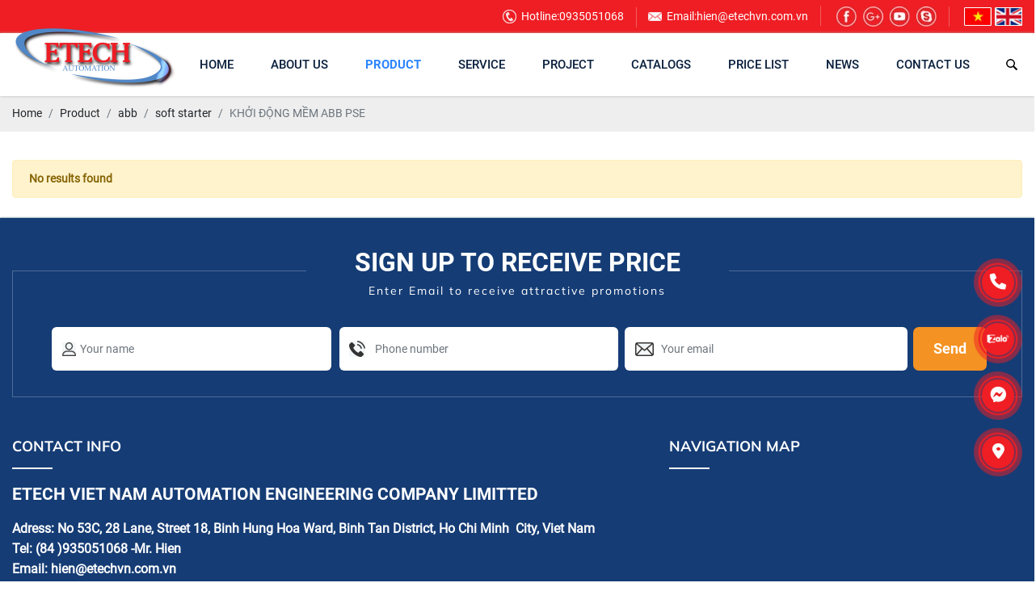

--- FILE ---
content_type: text/html; charset=UTF-8
request_url: https://etechvn.com.vn/khoi-dong-mem-abb-pse
body_size: 15494
content:
<!DOCTYPE html>
<html lang="vi">

<head>
    <!-- Basehref -->
<base href="https://etechvn.com.vn/" />

<!-- UTF-8 -->
<meta http-equiv="Content-Type" content="text/html; charset=utf-8" />

<!-- Title, Keywords, Description -->
<title>KHỞI ĐỘNG MỀM ABB PSE</title>
<meta name="keywords" content="KHỞI ĐỘNG MỀM ABB PSE" />
<meta name="description" content="" />

<!-- Robots -->
<meta name="robots" content="index,follow" />

<!-- Favicon -->
<link href="https://etechvn.com.vn/upload/photo/thiet-ke-chua-co-ten-7-2351.png" rel="shortcut icon" type="image/x-icon" />

<!-- Webmaster Tool -->

<!-- GEO -->
<meta name="geo.region" content="VN" />
<meta name="geo.placename" content="Hồ Chí Minh" />
<meta name="geo.position" content="10.823099;106.629664" />
<meta name="ICBM" content="10.823099, 106.629664" />

<!-- Author - Copyright -->
<meta name='revisit-after' content='1 days' />
<meta name="author" content="ETECH AUTOMATION CO., LTD." />
<meta name="copyright" content="ETECH AUTOMATION CO., LTD. - [hien@etechvn.com.vn]" />

<!-- Facebook -->
<meta property="og:type" content="object" />
<meta property="og:site_name" content="ETECH AUTOMATION CO., LTD." />
<meta property="og:title" content="KHỞI ĐỘNG MỀM ABB PSE" />
<meta property="og:description" content="" />
<meta property="og:url" content="https://etechvn.com.vn/khoi-dong-mem-abb-pse" />
<meta property="og:image" content="" />
<meta property="og:image:alt" content="KHỞI ĐỘNG MỀM ABB PSE" />
<meta property="og:image:type" content="" />
<meta property="og:image:width" content="" />
<meta property="og:image:height" content="" />

<!-- Twitter -->
<meta name="twitter:card" content="summary_large_image" />
<meta name="twitter:site" content="hien@etechvn.com.vn" />
<meta name="twitter:creator" content="ETECH AUTOMATION CO., LTD." />
<meta property="og:url" content="https://etechvn.com.vn/khoi-dong-mem-abb-pse" />
<meta property="og:title" content="KHỞI ĐỘNG MỀM ABB PSE" />
<meta property="og:description" content="" />
<meta property="og:image" content="" />

<!-- Canonical -->
<link rel="canonical" href="https://etechvn.com.vn/khoi-dong-mem-abb-pse" />

<!-- Chống đổi màu trên IOS -->
<meta name="format-detection" content="telephone=no">

<!-- Viewport -->
<meta name="viewport" content="width=device-width, initial-scale=1.0, user-scalable=no">    <!-- Css Files -->
<link href="https://etechvn.com.vn/plugins/caches/e28379703f7aaed2a1d2a9ffab12854f.css?v=1769223732" rel="stylesheet">
<!-- Background -->
<!-- Js Google Analytic -->
<script async src="https://www.googletagmanager.com/gtag/js?id=G-FEY2BNJ5TD"></script>
<script>
  window.dataLayer = window.dataLayer || [];
  function gtag(){dataLayer.push(arguments);}
  gtag('js', new Date());

  gtag('config', 'G-FEY2BNJ5TD');
</script>
<!-- Js Head -->
<meta name="google-site-verification" content="E6LAhRM1STioeDwhb5g3Ca6IYpYUfCKmbriViI0YSGw" /></head>

<body>
    <div>
        <ul class="h-card hidden">
    <li class="h-fn fn">ETECH AUTOMATION CO., LTD.</li>
    <li class="h-org org">ETECH AUTOMATION CO., LTD.</li>
    <li class="h-tel tel">0935051068</li>
    <li><a class="u-url ul" href="https://etechvn.com.vn/">https://etechvn.com.vn/</a></li>
</ul>
<h1 class="hidden-seoh">KHỞI ĐỘNG MỀM ABB PSE</h1><header id="header">
	<div class="d-block d-lg-none">
		<!-- <div class="menu-m-top">
			<div class="wrapper">
				<div class="text-slide">
					<marquee behavior="scroll" direction="left">
						<span>No 53A, 28 Lane, Street 18, Binh Hung Hoa Ward, Binh Tan District, Ho Chi Minh  City, Viet Nam</span>
					</marquee>
				</div>
			</div>
		</div> -->
		<div class="center_moblie">
			<div class="wrapper">
				<div class="box_flex_mobile d-flex align-items-center justify-content-center">
					<div class="logo-mobile text-center">
						<a href="trang-chu">
							<img class='lazy'  onerror="this.src='https://etechvn.com.vn/thumbnail/200x80x1/plugins/images/noimage.png';" data-src='https://etechvn.com.vn/thumbnail/200x80x1/upload/photo/logo-etech-png-7015.png' alt=''/>						</a>
					</div>

				</div>
			</div>
		</div>
	</div>
	<div class="rip_header">
		<div class="wrapper">
			<div class="rip">
				<div class="right_rip d-flex align-items-center justify-content-end">
					<div class="infor_rip"><img class="vibration-icon" src="plugins/images/ic_hotline.jpg"><span>Hotline: </span>0935051068 </div>
					<div class="infor_rip"><img src="plugins/images/ic_mess.jpg"><span>Email: </span>hien@etechvn.com.vn</div>
					<div class="social_header">
													<a href=""><img class='lazy'  onerror="this.src='https://etechvn.com.vn/thumbnail/25x25x1/plugins/images/noimage.png';" data-src='https://etechvn.com.vn/thumbnail/25x25x1/upload/photo/f-89840.jpg' alt=''/></a>
													<a href=""><img class='lazy'  onerror="this.src='https://etechvn.com.vn/thumbnail/25x25x1/plugins/images/noimage.png';" data-src='https://etechvn.com.vn/thumbnail/25x25x1/upload/photo/f1-64621.jpg' alt=''/></a>
													<a href=""><img class='lazy'  onerror="this.src='https://etechvn.com.vn/thumbnail/25x25x1/plugins/images/noimage.png';" data-src='https://etechvn.com.vn/thumbnail/25x25x1/upload/photo/f2-25282.jpg' alt=''/></a>
													<a href=""><img class='lazy'  onerror="this.src='https://etechvn.com.vn/thumbnail/25x25x1/plugins/images/noimage.png';" data-src='https://etechvn.com.vn/thumbnail/25x25x1/upload/photo/f3-50263.jpg' alt=''/></a>
											</div>
					<div class="language_box d-flex align-items-center">
						<a href="ngon-ngu/vi/" class="items-lang vi"><img src="plugins/images/vn.jpg"></a>
						<a href="ngon-ngu/en/" class="left_ items-lang en"><img src="plugins/images/english.jpg"></a>
					</div>
				</div>
			</div>
		</div>
	</div>
	<div id="fix">
		<div class="block-menu">
			<div class="d-lg-none d-block">
				<div class="menu-m">
					<div class="wrapper">
						<div class="menu-m-inside">
							<div class="bar-menu">
								<a id="hamburger" href="#menu" title="Menu"><span></span></a>
							</div>
							<div class="language_box d-flex align-items-center">
								<a href="ngon-ngu/vi/" class="items-lang vi"><img src="plugins/images/vn.jpg"></a>
								<a href="ngon-ngu/en/" class="left_ items-lang en"><img src="plugins/images/english.jpg"></a>
							</div>
							<div class="search-res">
								<p class="icon-search transition"><i class="fa fa-search"></i></p>
								<form class="form-search search-grid w-clear">
									<input type="text" class="keyword" placeholder="Enter the keyword..." />
									<button type="submit"><i class="fa fa-search"></i></button>
								</form>
							</div>
						</div>
					</div>
				</div>
			</div>
			<div class="d-lg-block d-none">
				<div class="header_menu">
					<div class="wrapper">
						<div class="d-flex align-items-center justify-content-between">
							<div class="banner_and_logo d-flex align-items-center">
								<div class="logo-box">
									<a class="effect-run" href="">
										<img class='lazy'  onerror="this.src='https://etechvn.com.vn/thumbnail/200x80x1/plugins/images/noimage.png';" data-src='https://etechvn.com.vn/thumbnail/200x80x1/upload/photo/logo-etech-png-7015.png' alt=''/>									</a>
								</div>
							</div>
							<div class="menu d-flex align-items-center justify-content-between">
								<ul class="primary-menu primary-menu2">
									<li><a class="after_right transition" href="">Home</a></li>
									<li><a class="transition" href="gioi-thieu">About us</a></li>
									<li><a class="transition active" href="san-pham">Product</a>

																					<div class="ul-child_ nav-ul2">
												<div class="row box_col_res_r">
																											<div class="col-3 box_col_res">
															<div class="box_main_mnb"><a class="bold_title text-split2" href="allen-bradley">allen-bradley</a>
																<div class="ul_cat">
																																			<div class="pro_cat_name">
																			<div class="name_cat_news"><a class="text-split2" href="khoi-dong-mem-allen-bradley">SOFT STARTER</a>
																				<div class="ul_items">
																																											<h3 class="name_cat_news"><a class="text-split2" href="smc-3-low-voltage-soft-starters">SMC-3 LOW VOLTAGE SOFT STARTERS</a></h3>
																																									</div>
																			</div>
																		</div>
																																			<div class="pro_cat_name">
																			<div class="name_cat_news"><a class="text-split2" href="plc-allen-bradley">PLC</a>
																				<div class="ul_items">
																																											<h3 class="name_cat_news"><a class="text-split2" href="micro-800">MICRO 800</a></h3>
																																											<h3 class="name_cat_news"><a class="text-split2" href="compactlogix">COMPACTLOGIX</a></h3>
																																											<h3 class="name_cat_news"><a class="text-split2" href="controllogix">CONTROLLOGIX</a></h3>
																																											<h3 class="name_cat_news"><a class="text-split2" href="slc-500">SLC 500</a></h3>
																																											<h3 class="name_cat_news"><a class="text-split2" href="micrologix">MICROLOGIX</a></h3>
																																											<h3 class="name_cat_news"><a class="text-split2" href="flex-io-modules">FLEX I/O MODULES</a></h3>
																																											<h3 class="name_cat_news"><a class="text-split2" href="point-io">POINT I/O</a></h3>
																																											<h3 class="name_cat_news"><a class="text-split2" href="plc-pico">PLC PICO</a></h3>
																																									</div>
																			</div>
																		</div>
																																			<div class="pro_cat_name">
																			<div class="name_cat_news"><a class="text-split2" href="hmi-allen-bradley">HMI</a>
																				<div class="ul_items">
																																											<h3 class="name_cat_news"><a class="text-split2" href="panelview-5500-hmi">PANELVIEW 5500</a></h3>
																																											<h3 class="name_cat_news"><a class="text-split2" href="panelview-plus-7-hmi">PANELVIEW PLUS 7</a></h3>
																																											<h3 class="name_cat_news"><a class="text-split2" href="panelview-plus-6-hmi">PANELVIEW PLUS 6</a></h3>
																																											<h3 class="name_cat_news"><a class="text-split2" href="panelview-800-hmi">PANELVIEW 800</a></h3>
																																											<h3 class="name_cat_news"><a class="text-split2" href="panelview-component-hmi">PANELVIEW COMPONENT</a></h3>
																																									</div>
																			</div>
																		</div>
																																			<div class="pro_cat_name">
																			<div class="name_cat_news"><a class="text-split2" href="bien-tan-allen-bradley">INVERTER</a>
																				<div class="ul_items">
																																											<h3 class="name_cat_news"><a class="text-split2" href="powerplex-400-ac-drives">POWERPLEX 400 AC DRIVES</a></h3>
																																											<h3 class="name_cat_news"><a class="text-split2" href="powerplex-755-ac-drives">POWERPLEX 755 AC DRIVES</a></h3>
																																											<h3 class="name_cat_news"><a class="text-split2" href="powerplex-700s-ac-drives">POWERPLEX 700S AC DRIVES</a></h3>
																																											<h3 class="name_cat_news"><a class="text-split2" href="powerplex-523-ac-drives">POWERPLEX 523 AC DRIVES</a></h3>
																																											<h3 class="name_cat_news"><a class="text-split2" href="powerplex-525-ac-drives">POWERPLEX 525 AC DRIVES</a></h3>
																																											<h3 class="name_cat_news"><a class="text-split2" href="powerplex-40-ac-drives">POWERPLEX 40 AC DRIVES</a></h3>
																																											<h3 class="name_cat_news"><a class="text-split2" href="powerplex-4-ac-drives">POWERPLEX 4 AC DRIVES</a></h3>
																																									</div>
																			</div>
																		</div>
																																			<div class="pro_cat_name">
																			<div class="name_cat_news"><a class="text-split2" href="servo-allen-bradley">SERVO</a>
																				<div class="ul_items">
																																											<h3 class="name_cat_news"><a class="text-split2" href="kinetix-3-servo">KINETIX 3</a></h3>
																																											<h3 class="name_cat_news"><a class="text-split2" href="kinetix-350-servo">KINETIX 350</a></h3>
																																									</div>
																			</div>
																		</div>
																																			<div class="pro_cat_name">
																			<div class="name_cat_news"><a class="text-split2" href="thiet-bi-dong-cat-allen-bradley">SWITCHERGEAR</a>
																				<div class="ul_items">
																																											<h3 class="name_cat_news"><a class="text-split2" href="khoi-dong-tu-allen-bradley">KHỞI ĐỘNG TỪ ALLEN-BRADLEY</a></h3>
																																											<h3 class="name_cat_news"><a class="text-split2" href="mccb-allen-bradley">MCCB ALLEN-BRADLEY</a></h3>
																																									</div>
																			</div>
																		</div>
																																	</div>
															</div>
														</div>
																											<div class="col-3 box_col_res">
															<div class="box_main_mnb"><a class="bold_title text-split2" href="lenze">LENZE</a>
																<div class="ul_cat">
																																			<div class="pro_cat_name">
																			<div class="name_cat_news"><a class="text-split2" href="frequency-inverter">Frequency Inverter</a>
																				<div class="ul_items">
																																											<h3 class="name_cat_news"><a class="text-split2" href="i550-cabinet">i550 Cabinet</a></h3>
																																											<h3 class="name_cat_news"><a class="text-split2" href="i510-cabinet">i510 Cabinet</a></h3>
																																									</div>
																			</div>
																		</div>
																																			<div class="pro_cat_name">
																			<div class="name_cat_news"><a class="text-split2" href="servo-drive">Servo Drive</a>
																				<div class="ul_items">
																																									</div>
																			</div>
																		</div>
																																	</div>
															</div>
														</div>
																											<div class="col-3 box_col_res">
															<div class="box_main_mnb"><a class="bold_title text-split2" href="man-hinh-weintek">Weintek HMI</a>
																<div class="ul_cat">
																																	</div>
															</div>
														</div>
																											<div class="col-3 box_col_res">
															<div class="box_main_mnb"><a class="bold_title text-split2" href="mitsubishi">mitsubishi</a>
																<div class="ul_cat">
																																			<div class="pro_cat_name">
																			<div class="name_cat_news"><a class="text-split2" href="thiet-bi-dong-cat-mitsubishi">Switchgear</a>
																				<div class="ul_items">
																																											<h3 class="name_cat_news"><a class="text-split2" href="khoi-dong-tu-mitsubishi">KHỞI ĐỘNG TỪ MITSUBISHI</a></h3>
																																											<h3 class="name_cat_news"><a class="text-split2" href="relay-nhiet-mitsubishi">RELAY NHIỆT MITSUBISHI</a></h3>
																																											<h3 class="name_cat_news"><a class="text-split2" href="acb-mitsubishi">ACB MITSUBISHI</a></h3>
																																											<h3 class="name_cat_news"><a class="text-split2" href="rccb-mitsubishi">RCCB MITSUBISHI</a></h3>
																																											<h3 class="name_cat_news"><a class="text-split2" href="rcbo-mitsubishi">RCBO MITSUBISHI</a></h3>
																																											<h3 class="name_cat_news"><a class="text-split2" href="elcb-mitsubishi">ELCB MITSUBISHI</a></h3>
																																											<h3 class="name_cat_news"><a class="text-split2" href="phu-kien-dong-cat">PHỤ KIỆN ĐÓNG CẮT</a></h3>
																																									</div>
																			</div>
																		</div>
																																			<div class="pro_cat_name">
																			<div class="name_cat_news"><a class="text-split2" href="bien-tan-misubishi">INVERTER</a>
																				<div class="ul_items">
																																											<h3 class="name_cat_news"><a class="text-split2" href="bien-tan-mitsubishi-fr-f800">BIẾN TẦN MITSUBISHI FR-F800</a></h3>
																																											<h3 class="name_cat_news"><a class="text-split2" href="bien-tan-mitsubishi-fr-f700">BIẾN TẦN MITSUBISHI FR-F700</a></h3>
																																											<h3 class="name_cat_news"><a class="text-split2" href="bien-tan-mitsubishi-fr-d700">BIẾN TẦN MITSUBISHI FR-D700</a></h3>
																																											<h3 class="name_cat_news"><a class="text-split2" href="bien-tan-mitsubishi-fr-e700">BIẾN TẦN MITSUBISHI FR-E700</a></h3>
																																											<h3 class="name_cat_news"><a class="text-split2" href="bien-tan-mitsubishi-fr-a700">BIẾN TẦN MITSUBISHI FR-A700</a></h3>
																																									</div>
																			</div>
																		</div>
																																			<div class="pro_cat_name">
																			<div class="name_cat_news"><a class="text-split2" href="plc-misubishi">PLC</a>
																				<div class="ul_items">
																																											<h3 class="name_cat_news"><a class="text-split2" href="plc-dong-a-mitsubishi">PLC DÒNG A MITSUBISHI</a></h3>
																																											<h3 class="name_cat_news"><a class="text-split2" href="plc-dong-q-mitsubishi">PLC DÒNG Q MITSUBISHI</a></h3>
																																											<h3 class="name_cat_news"><a class="text-split2" href="plc-micro-mitsubishi">PLC MICRO MITSUBISHI</a></h3>
																																											<h3 class="name_cat_news"><a class="text-split2" href="plc-fx-mitsubishi">PLC FX MITSUBISHI</a></h3>
																																									</div>
																			</div>
																		</div>
																																			<div class="pro_cat_name">
																			<div class="name_cat_news"><a class="text-split2" href="bo-dieu-khien-servo-mitsubishi">SERVO</a>
																				<div class="ul_items">
																																											<h3 class="name_cat_news"><a class="text-split2" href="servo-mr-j2s">SERVO MR-J2S</a></h3>
																																											<h3 class="name_cat_news"><a class="text-split2" href="servo-mr-e">SERVO MR-E</a></h3>
																																											<h3 class="name_cat_news"><a class="text-split2" href="servo-mr-jn">SERVO MR-JN</a></h3>
																																											<h3 class="name_cat_news"><a class="text-split2" href="servo-mr-j3">SERVO MR-J3</a></h3>
																																									</div>
																			</div>
																		</div>
																																			<div class="pro_cat_name">
																			<div class="name_cat_news"><a class="text-split2" href="bo-dieu-khien-servor-mr-j3-mitsubishi">SERVOR MR-J3</a>
																				<div class="ul_items">
																																									</div>
																			</div>
																		</div>
																																			<div class="pro_cat_name">
																			<div class="name_cat_news"><a class="text-split2" href="dong-co-servo-mitsubishi">SERVO</a>
																				<div class="ul_items">
																																											<h3 class="name_cat_news"><a class="text-split2" href="dong-co-servo-mitsubishi-hc-sfs">ĐỘNG CƠ SERVO MITSUBISHI HC-SFS</a></h3>
																																									</div>
																			</div>
																		</div>
																																			<div class="pro_cat_name">
																			<div class="name_cat_news"><a class="text-split2" href="hmi-mitsubishi">HMI</a>
																				<div class="ul_items">
																																											<h3 class="name_cat_news"><a class="text-split2" href="hmi-got-a900">HMI GOT-A900</a></h3>
																																											<h3 class="name_cat_news"><a class="text-split2" href="hmi-got-f900">HMI GOT-F900</a></h3>
																																											<h3 class="name_cat_news"><a class="text-split2" href="hmi-got-1000">HMI GOT-1000</a></h3>
																																											<h3 class="name_cat_news"><a class="text-split2" href="hmi-e1000">HMI E1000</a></h3>
																																											<h3 class="name_cat_news"><a class="text-split2" href="hmi-ipc1000">HMI IPC1000</a></h3>
																																											<h3 class="name_cat_news"><a class="text-split2" href="hmi-got-800">HMI GOT-800</a></h3>
																																											<h3 class="name_cat_news"><a class="text-split2" href="hmi-a77a4got">HMI A77/A4GOT</a></h3>
																																											<h3 class="name_cat_news"><a class="text-split2" href="hmi-fx-du-units">HMI FX DU UNITS</a></h3>
																																									</div>
																			</div>
																		</div>
																																			<div class="pro_cat_name">
																			<div class="name_cat_news"><a class="text-split2" href="motion-controller-mitsubishi">MOTION CONTROLLER</a>
																				<div class="ul_items">
																																											<h3 class="name_cat_news"><a class="text-split2" href="q-motion-cpu">Q MOTION CPU</a></h3>
																																											<h3 class="name_cat_news"><a class="text-split2" href="qd-motion-cpu">QD MOTION CPU</a></h3>
																																											<h3 class="name_cat_news"><a class="text-split2" href="qh-motion-cpu">QD MOTION CPU</a></h3>
																																									</div>
																			</div>
																		</div>
																																	</div>
															</div>
														</div>
																											<div class="col-3 box_col_res">
															<div class="box_main_mnb"><a class="bold_title text-split2" href="abb">abb</a>
																<div class="ul_cat">
																																			<div class="pro_cat_name">
																			<div class="name_cat_news"><a class="text-split2" href="relay-nhiet-abb">THERMAL RELAY</a>
																				<div class="ul_items">
																																									</div>
																			</div>
																		</div>
																																			<div class="pro_cat_name">
																			<div class="name_cat_news"><a class="text-split2" href="khoi-dong-tu-abb">START-FROM</a>
																				<div class="ul_items">
																																									</div>
																			</div>
																		</div>
																																			<div class="pro_cat_name">
																			<div class="name_cat_news"><a class="text-split2" href="mccb-abb">MCCB</a>
																				<div class="ul_items">
																																											<h3 class="name_cat_news"><a class="text-split2" href="mccb-abb-sace-tmax-xt">MCCB ABB SACE TMAX XT</a></h3>
																																											<h3 class="name_cat_news"><a class="text-split2" href="mccb-abb-sace-isomax">MCCB ABB SACE ISOMAX</a></h3>
																																											<h3 class="name_cat_news"><a class="text-split2" href="mccb-abb-sace-tmax">MCCB ABB SACE TMAX</a></h3>
																																											<h3 class="name_cat_news"><a class="text-split2" href="mccb-abb-sace-formula">MCCB ABB SACE FORMULA</a></h3>
																																									</div>
																			</div>
																		</div>
																																			<div class="pro_cat_name">
																			<div class="name_cat_news"><a class="text-split2" href="mcb-abb">MCB</a>
																				<div class="ul_items">
																																											<h3 class="name_cat_news"><a class="text-split2" href="mcb-abb-s290">MCB ABB S290</a></h3>
																																											<h3 class="name_cat_news"><a class="text-split2" href="mcb-abb-s280">MCB ABB S280</a></h3>
																																											<h3 class="name_cat_news"><a class="text-split2" href="mcb-abb-sn201">MCB ABB SN201</a></h3>
																																											<h3 class="name_cat_news"><a class="text-split2" href="mcb-abb-s200">MCB ABB S200</a></h3>
																																									</div>
																			</div>
																		</div>
																																			<div class="pro_cat_name">
																			<div class="name_cat_news"><a class="text-split2" href="bien-tan-abb">INVERTER</a>
																				<div class="ul_items">
																																											<h3 class="name_cat_news"><a class="text-split2" href="bien-tan-abb-acs550">BIẾN TẦN ABB ACS550</a></h3>
																																											<h3 class="name_cat_news"><a class="text-split2" href="bien-tan-abb-acs310">BIẾN TẦN ABB ACS310</a></h3>
																																											<h3 class="name_cat_news"><a class="text-split2" href="bien-tan-abb-acs150">BIẾN TẦN ABB ACS150</a></h3>
																																											<h3 class="name_cat_news"><a class="text-split2" href="bien-tan-abb-acs55">BIẾN TẦN ABB ACS55</a></h3>
																																									</div>
																			</div>
																		</div>
																																			<div class="pro_cat_name">
																			<div class="name_cat_news"><a class="text-split2" href="khoi-dong-mem-abb">soft starter</a>
																				<div class="ul_items">
																																											<h3 class="name_cat_news"><a class="text-split2" href="khoi-dong-mem-abb-pst">KHỞI ĐỘNG MỀM ABB PST</a></h3>
																																											<h3 class="name_cat_news"><a class="text-split2" href="khoi-dong-mem-abb-pse">KHỞI ĐỘNG MỀM ABB PSE</a></h3>
																																											<h3 class="name_cat_news"><a class="text-split2" href="khoi-dong-mem-abb-pss">KHỞI ĐỘNG MỀM ABB PSS</a></h3>
																																											<h3 class="name_cat_news"><a class="text-split2" href="khoi-dong-mem-abb-psr">KHỞI ĐỘNG MỀM ABB PSR</a></h3>
																																									</div>
																			</div>
																		</div>
																																	</div>
															</div>
														</div>
																											<div class="col-3 box_col_res">
															<div class="box_main_mnb"><a class="bold_title text-split2" href="omron">omron</a>
																<div class="ul_cat">
																																			<div class="pro_cat_name">
																			<div class="name_cat_news"><a class="text-split2" href="plc-omron">PLC OMRON</a>
																				<div class="ul_items">
																																											<h3 class="name_cat_news"><a class="text-split2" href="cpm1a">CPM1A</a></h3>
																																											<h3 class="name_cat_news"><a class="text-split2" href="cpm2a">CPM2A</a></h3>
																																											<h3 class="name_cat_news"><a class="text-split2" href="cp1e">CP1A</a></h3>
																																											<h3 class="name_cat_news"><a class="text-split2" href="cp1l">CP1L</a></h3>
																																											<h3 class="name_cat_news"><a class="text-split2" href="cp1h">CP1H</a></h3>
																																											<h3 class="name_cat_news"><a class="text-split2" href="cj1w">CJ1W</a></h3>
																																											<h3 class="name_cat_news"><a class="text-split2" href="cqm1h">CQM1H</a></h3>
																																											<h3 class="name_cat_news"><a class="text-split2" href="cj1m">CJ1M</a></h3>
																																											<h3 class="name_cat_news"><a class="text-split2" href="cqm1">CQM1</a></h3>
																																											<h3 class="name_cat_news"><a class="text-split2" href="c200h">C200H</a></h3>
																																									</div>
																			</div>
																		</div>
																																			<div class="pro_cat_name">
																			<div class="name_cat_news"><a class="text-split2" href="bien-tan-omron">INVERTER</a>
																				<div class="ul_items">
																																											<h3 class="name_cat_news"><a class="text-split2" href="3g3je">3G3JE</a></h3>
																																											<h3 class="name_cat_news"><a class="text-split2" href="3g3jx">3G3JX</a></h3>
																																											<h3 class="name_cat_news"><a class="text-split2" href="3g3mx">3G3MX</a></h3>
																																											<h3 class="name_cat_news"><a class="text-split2" href="3g3mx2">3G3MX2</a></h3>
																																											<h3 class="name_cat_news"><a class="text-split2" href="3g3rx">3G3RX</a></h3>
																																											<h3 class="name_cat_news"><a class="text-split2" href="3g3jv">3G3JV</a></h3>
																																											<h3 class="name_cat_news"><a class="text-split2" href="3g3mv">3G3MV</a></h3>
																																											<h3 class="name_cat_news"><a class="text-split2" href="3g3rv">3G3RV</a></h3>
																																									</div>
																			</div>
																		</div>
																																			<div class="pro_cat_name">
																			<div class="name_cat_news"><a class="text-split2" href="hmi-omron">HMI OMRON</a>
																				<div class="ul_items">
																																											<h3 class="name_cat_news"><a class="text-split2" href="np">NP</a></h3>
																																											<h3 class="name_cat_news"><a class="text-split2" href="ns">NS</a></h3>
																																											<h3 class="name_cat_news"><a class="text-split2" href="nt">NT</a></h3>
																																											<h3 class="name_cat_news"><a class="text-split2" href="nv">NV</a></h3>
																																									</div>
																			</div>
																		</div>
																																			<div class="pro_cat_name">
																			<div class="name_cat_news"><a class="text-split2" href="omron-servo">SERVO </a>
																				<div class="ul_items">
																																											<h3 class="name_cat_news"><a class="text-split2" href="g-series">G SERIES</a></h3>
																																											<h3 class="name_cat_news"><a class="text-split2" href="g5-series">G5 SERIES</a></h3>
																																											<h3 class="name_cat_news"><a class="text-split2" href="w-series">W SERIES</a></h3>
																																											<h3 class="name_cat_news"><a class="text-split2" href="smartstep">SMARTSTEP</a></h3>
																																											<h3 class="name_cat_news"><a class="text-split2" href="smartstep2">SMARTSTEP2</a></h3>
																																									</div>
																			</div>
																		</div>
																																			<div class="pro_cat_name">
																			<div class="name_cat_news"><a class="text-split2" href="bo-dinh-thi-timer">TIMER OMRON</a>
																				<div class="ul_items">
																																											<h3 class="name_cat_news"><a class="text-split2" href="h3y">H3Y</a></h3>
																																											<h3 class="name_cat_news"><a class="text-split2" href="h2f-vm">H2F-WM</a></h3>
																																											<h3 class="name_cat_news"><a class="text-split2" href="h3ya">H3YA</a></h3>
																																											<h3 class="name_cat_news"><a class="text-split2" href="h3cr-a">H3CR-A</a></h3>
																																											<h3 class="name_cat_news"><a class="text-split2" href="h5cn">H5CN</a></h3>
																																											<h3 class="name_cat_news"><a class="text-split2" href="h5cx">H5CX</a></h3>
																																											<h3 class="name_cat_news"><a class="text-split2" href="h5s">H5S</a></h3>
																																											<h3 class="name_cat_news"><a class="text-split2" href="h3ba">H3BA</a></h3>
																																											<h3 class="name_cat_news"><a class="text-split2" href="h3cr-f">H3CR-F</a></h3>
																																											<h3 class="name_cat_news"><a class="text-split2" href="h3cr-h">H3CR-H</a></h3>
																																											<h3 class="name_cat_news"><a class="text-split2" href="h3de-f-timer">H3DE-F</a></h3>
																																											<h3 class="name_cat_news"><a class="text-split2" href="h3de-h">H3DE-H</a></h3>
																																											<h3 class="name_cat_news"><a class="text-split2" href="h3de-g-timer">H3DE-G</a></h3>
																																											<h3 class="name_cat_news"><a class="text-split2" href="h3de-m-timer">H3DE-M</a></h3>
																																											<h3 class="name_cat_news"><a class="text-split2" href="h3yn">H3YN</a></h3>
																																											<h3 class="name_cat_news"><a class="text-split2" href="h3rn">H3RN</a></h3>
																																											<h3 class="name_cat_news"><a class="text-split2" href="h3dk">H3DK</a></h3>
																																									</div>
																			</div>
																		</div>
																																			<div class="pro_cat_name">
																			<div class="name_cat_news"><a class="text-split2" href="ro-le-relay">RELAY</a>
																				<div class="ul_items">
																																											<h3 class="name_cat_news"><a class="text-split2" href="ly2n">LY2N</a></h3>
																																											<h3 class="name_cat_news"><a class="text-split2" href="my4n">MY4N</a></h3>
																																											<h3 class="name_cat_news"><a class="text-split2" href="my2n">MY2N</a></h3>
																																											<h3 class="name_cat_news"><a class="text-split2" href="g2r">G2R</a></h3>
																																											<h3 class="name_cat_news"><a class="text-split2" href="ly4n">LY4N</a></h3>
																																											<h3 class="name_cat_news"><a class="text-split2" href="mk">MK</a></h3>
																																											<h3 class="name_cat_news"><a class="text-split2" href="g4q">G4Q</a></h3>
																																											<h3 class="name_cat_news"><a class="text-split2" href="g2a">G2A</a></h3>
																																											<h3 class="name_cat_news"><a class="text-split2" href="g3na-relay">G3NA</a></h3>
																																											<h3 class="name_cat_news"><a class="text-split2" href="g3nb">G3NB</a></h3>
																																											<h3 class="name_cat_news"><a class="text-split2" href="g3pa">G3PA</a></h3>
																																											<h3 class="name_cat_news"><a class="text-split2" href="k8ab">K8AB</a></h3>
																																											<h3 class="name_cat_news"><a class="text-split2" href="socket">SOCKET</a></h3>
																																									</div>
																			</div>
																		</div>
																																			<div class="pro_cat_name">
																			<div class="name_cat_news"><a class="text-split2" href="bo-dem">COUNTER</a>
																				<div class="ul_items">
																																											<h3 class="name_cat_news"><a class="text-split2" href="h7an">H7AN</a></h3>
																																											<h3 class="name_cat_news"><a class="text-split2" href="h7cn">H7CN</a></h3>
																																											<h3 class="name_cat_news"><a class="text-split2" href="h7bx">H7BX</a></h3>
																																											<h3 class="name_cat_news"><a class="text-split2" href="h7cx">H7CX</a></h3>
																																											<h3 class="name_cat_news"><a class="text-split2" href="h7cz">H7CZ</a></h3>
																																											<h3 class="name_cat_news"><a class="text-split2" href="h7e-n">H7E-N</a></h3>
																																											<h3 class="name_cat_news"><a class="text-split2" href="h7gp">H7GP</a></h3>
																																											<h3 class="name_cat_news"><a class="text-split2" href="h7hp">H7HP</a></h3>
																																											<h3 class="name_cat_news"><a class="text-split2" href="h8gn">H8GN</a></h3>
																																											<h3 class="name_cat_news"><a class="text-split2" href="h8bm-r">H8BM-R</a></h3>
																																									</div>
																			</div>
																		</div>
																																			<div class="pro_cat_name">
																			<div class="name_cat_news"><a class="text-split2" href="bo-nguon-xung">PULSE POWER SUPPLY</a>
																				<div class="ul_items">
																																											<h3 class="name_cat_news"><a class="text-split2" href="s8jx">S8JX</a></h3>
																																											<h3 class="name_cat_news"><a class="text-split2" href="s8jc">S8JC</a></h3>
																																											<h3 class="name_cat_news"><a class="text-split2" href="s8fs">S8FS</a></h3>
																																											<h3 class="name_cat_news"><a class="text-split2" href="s8jc-omron">S8JC</a></h3>
																																											<h3 class="name_cat_news"><a class="text-split2" href="s8vs">S8VS</a></h3>
																																											<h3 class="name_cat_news"><a class="text-split2" href="s8vm">S8VM</a></h3>
																																											<h3 class="name_cat_news"><a class="text-split2" href="s8vk">S8VK</a></h3>
																																											<h3 class="name_cat_news"><a class="text-split2" href="s8jc-bo-nguon-xung">S8JC</a></h3>
																																									</div>
																			</div>
																		</div>
																																			<div class="pro_cat_name">
																			<div class="name_cat_news"><a class="text-split2" href="cam-bien-omron">SENSOR</a>
																				<div class="ul_items">
																																											<h3 class="name_cat_news"><a class="text-split2" href="cam-bien-sieu-am-omron">CẢM BIẾN SIÊU ÂM</a></h3>
																																											<h3 class="name_cat_news"><a class="text-split2" href="cam-bien-quang-omron">CẢM BIẾN QUANG</a></h3>
																																											<h3 class="name_cat_news"><a class="text-split2" href="cam-bien-tiem-can-omron">CẢM BIẾN TIỆM CẬN</a></h3>
																																											<h3 class="name_cat_news"><a class="text-split2" href="cam-bien-tu-omron">CẢM BIẾN TỪ</a></h3>
																																											<h3 class="name_cat_news"><a class="text-split2" href="cam-bien-ap-suat-omron">CẢM BIẾN ÁP SUẤT</a></h3>
																																											<h3 class="name_cat_news"><a class="text-split2" href="cam-bien-muc-omron">CẢM BIẾN MỨC</a></h3>
																																									</div>
																			</div>
																		</div>
																																			<div class="pro_cat_name">
																			<div class="name_cat_news"><a class="text-split2" href="cong-tac-hanh-trinh">LIMIT SWITCH</a>
																				<div class="ul_items">
																																											<h3 class="name_cat_news"><a class="text-split2" href="zc">ZC</a></h3>
																																											<h3 class="name_cat_news"><a class="text-split2" href="d4a">D4A</a></h3>
																																											<h3 class="name_cat_news"><a class="text-split2" href="d4b">D4B</a></h3>
																																											<h3 class="name_cat_news"><a class="text-split2" href="d4c">D4C</a></h3>
																																											<h3 class="name_cat_news"><a class="text-split2" href="d4v-omron">D4V</a></h3>
																																											<h3 class="name_cat_news"><a class="text-split2" href="hl">HL</a></h3>
																																											<h3 class="name_cat_news"><a class="text-split2" href="shl">SHL</a></h3>
																																											<h3 class="name_cat_news"><a class="text-split2" href="z-omron">Z</a></h3>
																																											<h3 class="name_cat_news"><a class="text-split2" href="wl-omron">WL</a></h3>
																																									</div>
																			</div>
																		</div>
																																			<div class="pro_cat_name">
																			<div class="name_cat_news"><a class="text-split2" href="bo-dieu-khien-nhiet-do">TEMPERATURE CONTROLLER</a>
																				<div class="ul_items">
																																											<h3 class="name_cat_news"><a class="text-split2" href="e5an">E5AN</a></h3>
																																											<h3 class="name_cat_news"><a class="text-split2" href="e5cc">E5CC</a></h3>
																																											<h3 class="name_cat_news"><a class="text-split2" href="e5ak">E5AK</a></h3>
																																											<h3 class="name_cat_news"><a class="text-split2" href="e5az">E5AZ</a></h3>
																																											<h3 class="name_cat_news"><a class="text-split2" href="e5cz">E5CZ</a></h3>
																																											<h3 class="name_cat_news"><a class="text-split2" href="e5csz">E5CSZ</a></h3>
																																											<h3 class="name_cat_news"><a class="text-split2" href="e5ez">E5EZ</a></h3>
																																											<h3 class="name_cat_news"><a class="text-split2" href="e5en">E5EN</a></h3>
																																											<h3 class="name_cat_news"><a class="text-split2" href="e5ek">E5EK</a></h3>
																																											<h3 class="name_cat_news"><a class="text-split2" href="e5cn">E5CN</a></h3>
																																											<h3 class="name_cat_news"><a class="text-split2" href="e52my">E52MY</a></h3>
																																									</div>
																			</div>
																		</div>
																																			<div class="pro_cat_name">
																			<div class="name_cat_news"><a class="text-split2" href="bo-dem-xung-encoder">ENCODER</a>
																				<div class="ul_items">
																																											<h3 class="name_cat_news"><a class="text-split2" href="e6f-a">E6F-A</a></h3>
																																											<h3 class="name_cat_news"><a class="text-split2" href="e6c3-a">E6C3-A</a></h3>
																																											<h3 class="name_cat_news"><a class="text-split2" href="e6c-n">E6C-N</a></h3>
																																											<h3 class="name_cat_news"><a class="text-split2" href="e6d-c">E6D-C</a></h3>
																																											<h3 class="name_cat_news"><a class="text-split2" href="e6f-c">E6F-C</a></h3>
																																											<h3 class="name_cat_news"><a class="text-split2" href="e6h-c">E6H-C</a></h3>
																																											<h3 class="name_cat_news"><a class="text-split2" href="e6l">E6L</a></h3>
																																											<h3 class="name_cat_news"><a class="text-split2" href="e63-wf">E63-WF</a></h3>
																																											<h3 class="name_cat_news"><a class="text-split2" href="e6cp">E6CP</a></h3>
																																											<h3 class="name_cat_news"><a class="text-split2" href="e6j">E6J</a></h3>
																																											<h3 class="name_cat_news"><a class="text-split2" href="e6c-m">E6C-M</a></h3>
																																											<h3 class="name_cat_news"><a class="text-split2" href="e6c3-c">E6C3-C</a></h3>
																																											<h3 class="name_cat_news"><a class="text-split2" href="e6a2-omron">E6A2</a></h3>
																																											<h3 class="name_cat_news"><a class="text-split2" href="e6b2-c">E6B2-C</a></h3>
																																											<h3 class="name_cat_news"><a class="text-split2" href="e6c2-c">E6C2-C</a></h3>
																																									</div>
																			</div>
																		</div>
																																	</div>
															</div>
														</div>
																											<div class="col-3 box_col_res">
															<div class="box_main_mnb"><a class="bold_title text-split2" href="siemens">siemens</a>
																<div class="ul_cat">
																																			<div class="pro_cat_name">
																			<div class="name_cat_news"><a class="text-split2" href="plc-siemens">PLC</a>
																				<div class="ul_items">
																																											<h3 class="name_cat_news"><a class="text-split2" href="siemens-s7-200-plc">SIEMENS S7-200</a></h3>
																																											<h3 class="name_cat_news"><a class="text-split2" href="siemens-s7-300">SIEMENS S7-300</a></h3>
																																											<h3 class="name_cat_news"><a class="text-split2" href="siemens-s7-400">SIEMENS S7-400</a></h3>
																																											<h3 class="name_cat_news"><a class="text-split2" href="siemens-s7-1200">SIEMENS S7-1200</a></h3>
																																											<h3 class="name_cat_news"><a class="text-split2" href="siemens-s7-1500-plc">SIEMENS S7-1500</a></h3>
																																									</div>
																			</div>
																		</div>
																																			<div class="pro_cat_name">
																			<div class="name_cat_news"><a class="text-split2" href="bien-tan-siemens">INVERTER</a>
																				<div class="ul_items">
																																											<h3 class="name_cat_news"><a class="text-split2" href="micromaster-430-drive">MICROMASTER 430 DRIVE</a></h3>
																																									</div>
																			</div>
																		</div>
																																			<div class="pro_cat_name">
																			<div class="name_cat_news"><a class="text-split2" href="hmi-siemens">HMI</a>
																				<div class="ul_items">
																																											<h3 class="name_cat_news"><a class="text-split2" href="basic-panels">BASIC PANELS</a></h3>
																																											<h3 class="name_cat_news"><a class="text-split2" href="comfort-panels">COMFORT PANELS</a></h3>
																																											<h3 class="name_cat_news"><a class="text-split2" href="multi-panels">MULTI PANELS</a></h3>
																																									</div>
																			</div>
																		</div>
																																			<div class="pro_cat_name">
																			<div class="name_cat_news"><a class="text-split2" href="khoi-dong-mem-siemens">SOFT STARTER</a>
																				<div class="ul_items">
																																									</div>
																			</div>
																		</div>
																																			<div class="pro_cat_name">
																			<div class="name_cat_news"><a class="text-split2" href="bo-nguon-siemens">SOURCE</a>
																				<div class="ul_items">
																																									</div>
																			</div>
																		</div>
																																			<div class="pro_cat_name">
																			<div class="name_cat_news"><a class="text-split2" href="cam-bien-siemens">SENSOR</a>
																				<div class="ul_items">
																																									</div>
																			</div>
																		</div>
																																			<div class="pro_cat_name">
																			<div class="name_cat_news"><a class="text-split2" href="module">MODULE</a>
																				<div class="ul_items">
																																									</div>
																			</div>
																		</div>
																																			<div class="pro_cat_name">
																			<div class="name_cat_news"><a class="text-split2" href="thiet-bi-dong-cat-siemens">SWITCHERGEAR</a>
																				<div class="ul_items">
																																											<h3 class="name_cat_news"><a class="text-split2" href="khoi-dong-tu">KHỞI ĐỘNG TỪ</a></h3>
																																									</div>
																			</div>
																		</div>
																																	</div>
															</div>
														</div>
																											<div class="col-3 box_col_res">
															<div class="box_main_mnb"><a class="bold_title text-split2" href="panasonic">panasonic</a>
																<div class="ul_cat">
																																			<div class="pro_cat_name">
																			<div class="name_cat_news"><a class="text-split2" href="plc-panasonic">PLC </a>
																				<div class="ul_items">
																																									</div>
																			</div>
																		</div>
																																			<div class="pro_cat_name">
																			<div class="name_cat_news"><a class="text-split2" href="servo-panasonic">SERVO</a>
																				<div class="ul_items">
																																									</div>
																			</div>
																		</div>
																																			<div class="pro_cat_name">
																			<div class="name_cat_news"><a class="text-split2" href="hmi-panasonic">HMI</a>
																				<div class="ul_items">
																																									</div>
																			</div>
																		</div>
																																			<div class="pro_cat_name">
																			<div class="name_cat_news"><a class="text-split2" href="bien-tan-panasonic"> INVERTER</a>
																				<div class="ul_items">
																																									</div>
																			</div>
																		</div>
																																			<div class="pro_cat_name">
																			<div class="name_cat_news"><a class="text-split2" href="cam-bien-panasonic"> SENSOR</a>
																				<div class="ul_items">
																																									</div>
																			</div>
																		</div>
																																			<div class="pro_cat_name">
																			<div class="name_cat_news"><a class="text-split2" href="thiet-bi-dong-cat-panasonic">SWITCHGEAR</a>
																				<div class="ul_items">
																																									</div>
																			</div>
																		</div>
																																	</div>
															</div>
														</div>
																											<div class="col-3 box_col_res">
															<div class="box_main_mnb"><a class="bold_title text-split2" href="schneider">schneider</a>
																<div class="ul_cat">
																																			<div class="pro_cat_name">
																			<div class="name_cat_news"><a class="text-split2" href="mccb">MCCB</a>
																				<div class="ul_items">
																																									</div>
																			</div>
																		</div>
																																			<div class="pro_cat_name">
																			<div class="name_cat_news"><a class="text-split2" href="khoi-dong-tu-schneider">Contactor</a>
																				<div class="ul_items">
																																									</div>
																			</div>
																		</div>
																																			<div class="pro_cat_name">
																			<div class="name_cat_news"><a class="text-split2" href="cb-bao-ve-schneider">CB PROTECTOR</a>
																				<div class="ul_items">
																																											<h3 class="name_cat_news"><a class="text-split2" href="cau-dao-bao-ve">CẦU DAO BẢO VỆ</a></h3>
																																									</div>
																			</div>
																		</div>
																																			<div class="pro_cat_name">
																			<div class="name_cat_news"><a class="text-split2" href="relay-nhiet-schneider">THERMAL RELAY</a>
																				<div class="ul_items">
																																									</div>
																			</div>
																		</div>
																																	</div>
															</div>
														</div>
																											<div class="col-3 box_col_res">
															<div class="box_main_mnb"><a class="bold_title text-split2" href="sick-sensor">sick sensor</a>
																<div class="ul_cat">
																																			<div class="pro_cat_name">
																			<div class="name_cat_news"><a class="text-split2" href="cam-bien-quang">LIGHT SENSOR</a>
																				<div class="ul_items">
																																											<h3 class="name_cat_news"><a class="text-split2" href="cam-bien-soi-quang">CẢM BIẾN SỢI QUANG</a></h3>
																																											<h3 class="name_cat_news"><a class="text-split2" href="cam-bien-quang-dien">CẢM BIẾN QUANG ĐIỆN</a></h3>
																																									</div>
																			</div>
																		</div>
																																	</div>
															</div>
														</div>
																											<div class="col-3 box_col_res">
															<div class="box_main_mnb"><a class="bold_title text-split2" href="ls">ls</a>
																<div class="ul_cat">
																																			<div class="pro_cat_name">
																			<div class="name_cat_news"><a class="text-split2" href="bien-tan-ls">Inverter</a>
																				<div class="ul_items">
																																									</div>
																			</div>
																		</div>
																																			<div class="pro_cat_name">
																			<div class="name_cat_news"><a class="text-split2" href="relay-nhiet-ls">thermal relay</a>
																				<div class="ul_items">
																																									</div>
																			</div>
																		</div>
																																			<div class="pro_cat_name">
																			<div class="name_cat_news"><a class="text-split2" href="khoi-dong-tu-ls">Starter</a>
																				<div class="ul_items">
																																									</div>
																			</div>
																		</div>
																																			<div class="pro_cat_name">
																			<div class="name_cat_news"><a class="text-split2" href="mcb-ls">mcb</a>
																				<div class="ul_items">
																																									</div>
																			</div>
																		</div>
																																			<div class="pro_cat_name">
																			<div class="name_cat_news"><a class="text-split2" href="mccb-ls">mccb</a>
																				<div class="ul_items">
																																									</div>
																			</div>
																		</div>
																																			<div class="pro_cat_name">
																			<div class="name_cat_news"><a class="text-split2" href="acb-ls">acb</a>
																				<div class="ul_items">
																																									</div>
																			</div>
																		</div>
																																	</div>
															</div>
														</div>
																											<div class="col-3 box_col_res">
															<div class="box_main_mnb"><a class="bold_title text-split2" href="pro-face">pro-face</a>
																<div class="ul_cat">
																																			<div class="pro_cat_name">
																			<div class="name_cat_news"><a class="text-split2" href="hmi-pro-face">HMI</a>
																				<div class="ul_items">
																																									</div>
																			</div>
																		</div>
																																	</div>
															</div>
														</div>
																											<div class="col-3 box_col_res">
															<div class="box_main_mnb"><a class="bold_title text-split2" href="keyence">KEYENCE</a>
																<div class="ul_cat">
																																			<div class="pro_cat_name">
																			<div class="name_cat_news"><a class="text-split2" href="cam-bien-tiem-can-keyence">PROXIMITY SENSOR</a>
																				<div class="ul_items">
																																									</div>
																			</div>
																		</div>
																																			<div class="pro_cat_name">
																			<div class="name_cat_news"><a class="text-split2" href="cam-bien-quang-keyence">OPTICAL SENSORS</a>
																				<div class="ul_items">
																																									</div>
																			</div>
																		</div>
																																			<div class="pro_cat_name">
																			<div class="name_cat_news"><a class="text-split2" href="cam-bien-soi-quang-keyence">FIBER SENSOR</a>
																				<div class="ul_items">
																																									</div>
																			</div>
																		</div>
																																			<div class="pro_cat_name">
																			<div class="name_cat_news"><a class="text-split2" href="cam-bien-laser-keyence">LASER SENSOR</a>
																				<div class="ul_items">
																																									</div>
																			</div>
																		</div>
																																			<div class="pro_cat_name">
																			<div class="name_cat_news"><a class="text-split2" href="cam-bien-vung-keyence">ROUND SENSOR</a>
																				<div class="ul_items">
																																									</div>
																			</div>
																		</div>
																																			<div class="pro_cat_name">
																			<div class="name_cat_news"><a class="text-split2" href="cam-bien-mau-keyence">COLOR SENSOR</a>
																				<div class="ul_items">
																																									</div>
																			</div>
																		</div>
																																			<div class="pro_cat_name">
																			<div class="name_cat_news"><a class="text-split2" href="cam-bien-ap-suat-keyence">PRESSURE SENSORS</a>
																				<div class="ul_items">
																																									</div>
																			</div>
																		</div>
																																			<div class="pro_cat_name">
																			<div class="name_cat_news"><a class="text-split2" href="cam-bien-dong-chay">Flow sensor</a>
																				<div class="ul_items">
																																									</div>
																			</div>
																		</div>
																																			<div class="pro_cat_name">
																			<div class="name_cat_news"><a class="text-split2" href="counter-keyence">COUNTER</a>
																				<div class="ul_items">
																																									</div>
																			</div>
																		</div>
																																	</div>
															</div>
														</div>
																											<div class="col-3 box_col_res">
															<div class="box_main_mnb"><a class="bold_title text-split2" href="thiet-bi-khi-nen"> Pneumatic Equipment</a>
																<div class="ul_cat">
																																			<div class="pro_cat_name">
																			<div class="name_cat_news"><a class="text-split2" href="smc">SMC</a>
																				<div class="ul_items">
																																											<h3 class="name_cat_news"><a class="text-split2" href="van-tac-dong-tay-va-co-hoc">VAN TÁC ĐỘNG TAY VÀ CƠ HỌC</a></h3>
																																											<h3 class="name_cat_news"><a class="text-split2" href="van-dien-tu">VAN ĐIỆN TỪ</a></h3>
																																											<h3 class="name_cat_news"><a class="text-split2" href="xy-lanh-smc">XY LANH SMC</a></h3>
																																											<h3 class="name_cat_news"><a class="text-split2" href="bo-loc-hoi-smc">BỘ LỌC HƠI</a></h3>
																																											<h3 class="name_cat_news"><a class="text-split2" href="dau-noi-hoi-smc">ĐẦU NỐI HƠI SMC</a></h3>
																																									</div>
																			</div>
																		</div>
																																			<div class="pro_cat_name">
																			<div class="name_cat_news"><a class="text-split2" href="thiet-bi-khi-nen-airtac">AIRTAC</a>
																				<div class="ul_items">
																																											<h3 class="name_cat_news"><a class="text-split2" href="bo-loc-hoi">BỘ LỌC HƠI</a></h3>
																																											<h3 class="name_cat_news"><a class="text-split2" href="xy-lanh">XY LANH</a></h3>
																																											<h3 class="name_cat_news"><a class="text-split2" href="van-dieu-khien">VAN ĐIỀU KHIỂN</a></h3>
																																											<h3 class="name_cat_news"><a class="text-split2" href="phu-kien">PHỤ KIỆN</a></h3>
																																									</div>
																			</div>
																		</div>
																																			<div class="pro_cat_name">
																			<div class="name_cat_news"><a class="text-split2" href="tpc">TPC</a>
																				<div class="ul_items">
																																									</div>
																			</div>
																		</div>
																																			<div class="pro_cat_name">
																			<div class="name_cat_news"><a class="text-split2" href="thiet-bi-khi-nen-festo">FESTO</a>
																				<div class="ul_items">
																																											<h3 class="name_cat_news"><a class="text-split2" href="bo-loc">BỘ LỌC</a></h3>
																																											<h3 class="name_cat_news"><a class="text-split2" href="van-khi-nen">VAN KHÍ NÉN</a></h3>
																																											<h3 class="name_cat_news"><a class="text-split2" href="xy-lanh-festo">XY LANH FESTO</a></h3>
																																											<h3 class="name_cat_news"><a class="text-split2" href="thiet-bi-chan-khong">THIẾT BỊ CHÂN KHÔNG</a></h3>
																																											<h3 class="name_cat_news"><a class="text-split2" href="cam-bien-festo">CẢM BIẾN FESTO</a></h3>
																																									</div>
																			</div>
																		</div>
																																			<div class="pro_cat_name">
																			<div class="name_cat_news"><a class="text-split2" href="thiet-bi-khi-nen-burkert">BURKERT</a>
																				<div class="ul_items">
																																											<h3 class="name_cat_news"><a class="text-split2" href="van-dien-tu-burkert">VAN ĐIỆN TỪ</a></h3>
																																											<h3 class="name_cat_news"><a class="text-split2" href="van-dieu-khien-burkert">VAN ĐIỀU KHIỂN</a></h3>
																																											<h3 class="name_cat_news"><a class="text-split2" href="van-ti-le-burkert">VAN TỈ LỆ</a></h3>
																																									</div>
																			</div>
																		</div>
																																			<div class="pro_cat_name">
																			<div class="name_cat_news"><a class="text-split2" href="thiet-bi-khi-nen-koganei">KOGANEI</a>
																				<div class="ul_items">
																																											<h3 class="name_cat_news"><a class="text-split2" href="van-dien-tu-koganei">VAN ĐIỆN TỪ </a></h3>
																																											<h3 class="name_cat_news"><a class="text-split2" href="bo-loc-hoi-koganei">BỘ LỌC HƠI KOGANEI</a></h3>
																																											<h3 class="name_cat_news"><a class="text-split2" href="xy-lanh-koganei">XY LANH KOGANEI</a></h3>
																																									</div>
																			</div>
																		</div>
																																	</div>
															</div>
														</div>
																											<div class="col-3 box_col_res">
															<div class="box_main_mnb"><a class="bold_title text-split2" href="autonics">AUTONICS</a>
																<div class="ul_cat">
																																			<div class="pro_cat_name">
																			<div class="name_cat_news"><a class="text-split2" href="cam-bien-vung-autonics">AREA SENSOR</a>
																				<div class="ul_items">
																																									</div>
																			</div>
																		</div>
																																			<div class="pro_cat_name">
																			<div class="name_cat_news"><a class="text-split2" href="cam-bien-tiem-can-autonics">PROXIMITY SENSOR</a>
																				<div class="ul_items">
																																									</div>
																			</div>
																		</div>
																																			<div class="pro_cat_name">
																			<div class="name_cat_news"><a class="text-split2" href="bo-dat-thoi-gian">timer set</a>
																				<div class="ul_items">
																																									</div>
																			</div>
																		</div>
																																			<div class="pro_cat_name">
																			<div class="name_cat_news"><a class="text-split2" href="bo-dieu-khien-nhiet-do-autonics">TEMPERATURE CONTROLLER</a>
																				<div class="ul_items">
																																									</div>
																			</div>
																		</div>
																																			<div class="pro_cat_name">
																			<div class="name_cat_news"><a class="text-split2" href="encoder-autonics">ENCODER</a>
																				<div class="ul_items">
																																									</div>
																			</div>
																		</div>
																																			<div class="pro_cat_name">
																			<div class="name_cat_news"><a class="text-split2" href="bo-dem-autonics">counter</a>
																				<div class="ul_items">
																																									</div>
																			</div>
																		</div>
																																			<div class="pro_cat_name">
																			<div class="name_cat_news"><a class="text-split2" href="cam-bien-quang-autonics">OPTICAL SENSOR</a>
																				<div class="ul_items">
																																									</div>
																			</div>
																		</div>
																																	</div>
															</div>
														</div>
																											<div class="col-3 box_col_res">
															<div class="box_main_mnb"><a class="bold_title text-split2" href="bom-dinh-luong">METERING PUMP</a>
																<div class="ul_cat">
																																			<div class="pro_cat_name">
																			<div class="name_cat_news"><a class="text-split2" href="prominent-bom-dinh-luong">ProMinent</a>
																				<div class="ul_items">
																																											<h3 class="name_cat_news"><a class="text-split2" href="phu-kien-bom">PHỤ KIỆN BƠM</a></h3>
																																											<h3 class="name_cat_news"><a class="text-split2" href="bom-dinh-luong-hoa-chat">CHEMICAL</a></h3>
																																									</div>
																			</div>
																		</div>
																																	</div>
															</div>
														</div>
																											<div class="col-3 box_col_res">
															<div class="box_main_mnb"><a class="bold_title text-split2" href="sunx">SUNX</a>
																<div class="ul_cat">
																																			<div class="pro_cat_name">
																			<div class="name_cat_news"><a class="text-split2" href="cam-bien-laser-sunx">laser sensor</a>
																				<div class="ul_items">
																																									</div>
																			</div>
																		</div>
																																			<div class="pro_cat_name">
																			<div class="name_cat_news"><a class="text-split2" href="cam-bien-tiem-can-sunx">PROXIMITY SENSOR</a>
																				<div class="ul_items">
																																									</div>
																			</div>
																		</div>
																																			<div class="pro_cat_name">
																			<div class="name_cat_news"><a class="text-split2" href="cam-bien-quang-sunx">OPTICAL SERVOR</a>
																				<div class="ul_items">
																																									</div>
																			</div>
																		</div>
																																			<div class="pro_cat_name">
																			<div class="name_cat_news"><a class="text-split2" href="cam-bien-vung-sunx">ROUND SENSOR</a>
																				<div class="ul_items">
																																									</div>
																			</div>
																		</div>
																																			<div class="pro_cat_name">
																			<div class="name_cat_news"><a class="text-split2" href="cam-bien-soi-quang-sunx">FIBER SENSOR</a>
																				<div class="ul_items">
																																									</div>
																			</div>
																		</div>
																																			<div class="pro_cat_name">
																			<div class="name_cat_news"><a class="text-split2" href="cam-bien-ap-suat-sunx">PRESSURE SENSORS</a>
																				<div class="ul_items">
																																									</div>
																			</div>
																		</div>
																																	</div>
															</div>
														</div>
																											<div class="col-3 box_col_res">
															<div class="box_main_mnb"><a class="bold_title text-split2" href="may-lanh-di-dong-nakatomi">Nakatomi Portable Air Conditioner</a>
																<div class="ul_cat">
																																	</div>
															</div>
														</div>
																											<div class="col-3 box_col_res">
															<div class="box_main_mnb"><a class="bold_title text-split2" href="quat-dasin">DASIN Fan</a>
																<div class="ul_cat">
																																			<div class="pro_cat_name">
																			<div class="name_cat_news"><a class="text-split2" href="quat-tank-dasin">Tank</a>
																				<div class="ul_items">
																																									</div>
																			</div>
																		</div>
																																			<div class="pro_cat_name">
																			<div class="name_cat_news"><a class="text-split2" href="quat-luu-thong-dasin">QUẠT LƯU THÔNG</a>
																				<div class="ul_items">
																																									</div>
																			</div>
																		</div>
																																			<div class="pro_cat_name">
																			<div class="name_cat_news"><a class="text-split2" href="quat-treo-tuong-dasin">Wall-mounted FAN</a>
																				<div class="ul_items">
																																									</div>
																			</div>
																		</div>
																																			<div class="pro_cat_name">
																			<div class="name_cat_news"><a class="text-split2" href="quat-hut-dasin">ATTRACT Fan</a>
																				<div class="ul_items">
																																									</div>
																			</div>
																		</div>
																																			<div class="pro_cat_name">
																			<div class="name_cat_news"><a class="text-split2" href="quat-phun-suong">MIST SPRAY FAN</a>
																				<div class="ul_items">
																																									</div>
																			</div>
																		</div>
																																			<div class="pro_cat_name">
																			<div class="name_cat_news"><a class="text-split2" href="quat-xe-day-dasin">QUẠT XE ĐẨY</a>
																				<div class="ul_items">
																																									</div>
																			</div>
																		</div>
																																	</div>
															</div>
														</div>
																											<div class="col-3 box_col_res">
															<div class="box_main_mnb"><a class="bold_title text-split2" href="suntes">SUNTES</a>
																<div class="ul_cat">
																																	</div>
															</div>
														</div>
																											<div class="col-3 box_col_res">
															<div class="box_main_mnb"><a class="bold_title text-split2" href="wichita-clutch">WICHITA CLUTCH</a>
																<div class="ul_cat">
																																			<div class="pro_cat_name">
																			<div class="name_cat_news"><a class="text-split2" href="air-brake-wichita-clutch">Air Brake</a>
																				<div class="ul_items">
																																									</div>
																			</div>
																		</div>
																																			<div class="pro_cat_name">
																			<div class="name_cat_news"><a class="text-split2" href="air-clutch-wichita-clutch">Air Clutch</a>
																				<div class="ul_items">
																																									</div>
																			</div>
																		</div>
																																			<div class="pro_cat_name">
																			<div class="name_cat_news"><a class="text-split2" href="hydraulic-wichita-clutch">Hydraulic</a>
																				<div class="ul_items">
																																									</div>
																			</div>
																		</div>
																																			<div class="pro_cat_name">
																			<div class="name_cat_news"><a class="text-split2" href="fluid-coupling-wichita-clutch">Fluid Coupling</a>
																				<div class="ul_items">
																																									</div>
																			</div>
																		</div>
																																			<div class="pro_cat_name">
																			<div class="name_cat_news"><a class="text-split2" href="disc-brake-systems-wichita-clutch">Disc Brake Systems</a>
																				<div class="ul_items">
																																									</div>
																			</div>
																		</div>
																																	</div>
															</div>
														</div>
																											<div class="col-3 box_col_res">
															<div class="box_main_mnb"><a class="bold_title text-split2" href="nord">NORD</a>
																<div class="ul_cat">
																																			<div class="pro_cat_name">
																			<div class="name_cat_news"><a class="text-split2" href="bien-tan-nord">Inverter</a>
																				<div class="ul_items">
																																									</div>
																			</div>
																		</div>
																																	</div>
															</div>
														</div>
																											<div class="col-3 box_col_res">
															<div class="box_main_mnb"><a class="bold_title text-split2" href="gemu">GEMU</a>
																<div class="ul_cat">
																																			<div class="pro_cat_name">
																			<div class="name_cat_news"><a class="text-split2" href="valve-designs-gemu">Valve designs</a>
																				<div class="ul_items">
																																											<h3 class="name_cat_news"><a class="text-split2" href="industrial-diaphragm-valves">INDUSTRIAL DIAPHRAGM VALVES</a></h3>
																																											<h3 class="name_cat_news"><a class="text-split2" href="solenoid-valves">SOLENOID VALVES</a></h3>
																																											<h3 class="name_cat_news"><a class="text-split2" href="plastic-butterfly-valves">PLASTIC BUTTERFLY VALVES</a></h3>
																																											<h3 class="name_cat_news"><a class="text-split2" href="cleanstar-pfa-valves">CLEANSTAR PFA VALVES</a></h3>
																																									</div>
																			</div>
																		</div>
																																	</div>
															</div>
														</div>
																											<div class="col-3 box_col_res">
															<div class="box_main_mnb"><a class="bold_title text-split2" href="cam-bien-ifm">IFM SENSOR</a>
																<div class="ul_cat">
																																	</div>
															</div>
														</div>
																											<div class="col-3 box_col_res">
															<div class="box_main_mnb"><a class="bold_title text-split2" href="beckhoff">beckhoff</a>
																<div class="ul_cat">
																																			<div class="pro_cat_name">
																			<div class="name_cat_news"><a class="text-split2" href="io-beckhoff">I/O</a>
																				<div class="ul_items">
																																									</div>
																			</div>
																		</div>
																																			<div class="pro_cat_name">
																			<div class="name_cat_news"><a class="text-split2" href="embedded-pc-cx-beckhoff">EMBEDDED PC CX</a>
																				<div class="ul_items">
																																									</div>
																			</div>
																		</div>
																																	</div>
															</div>
														</div>
																									</div>
											</div>
										


									</li>
									<li><a class="transition" href="dich-vu">Service</a></li>
									<li><a class="transition" href="du-an">project</a></li>
									<li><a class="transition" href="catalogs">catalogs</a></li>
									<li><a class="transition" href="bang-gia">price list</a></li>
									<li><a class="transition" href="tin-tuc">News</a></li>
									<li><a class="transition" href="lien-he">Contact us</a></li>
									<li>
										<div class="search-box">
											<button type="button" class="open-form-search"><img src="plugins/images/ic_search.jpg"></button>
										</div>
									</li>
								</ul>
								<div class="block-search">
									<div class="wrapper">
										<div class="d-flex align-items-center justify-content-center search-wrap">
											<a href="javascript:;" class="close-form-search"><i class="fas fa-times"></i></a>
											<form method="get" class="form-search form-search-d">
												<input type="text" class="keyword" placeholder="Nhập từ khóa tìm kiếm">
												<button type="submit" class="btn-search"><i class="fas fa-search"></i></button>
											</form>
										</div>
									</div>
								</div>
							</div>
						</div>
					</div>
				</div>
			</div>
		</div>
	</div>
	<!-- mmenu  -->
	<nav id="menu">
		<ul>
			<li><a class="after_right text-capitalize" href="">Home</a></li>
			<li><a class="text-capitalize" href="gioi-thieu">About us</a></li>
			<li><a class="text-capitalize" href="san-pham">Product</a>
				<ul>
											<li class=""><a class="" href="allen-bradley">allen-bradley</a>
							<ul>
																	<li class=""><a class="" href="khoi-dong-mem-allen-bradley">SOFT STARTER</a>
										<ul>
																							<li class=""><a class="" href="smc-3-low-voltage-soft-starters">SMC-3 LOW VOLTAGE SOFT STARTERS</a></li>
																					</ul>
									</li>
																	<li class=""><a class="" href="plc-allen-bradley">PLC</a>
										<ul>
																							<li class=""><a class="" href="micro-800">MICRO 800</a></li>
																							<li class=""><a class="" href="compactlogix">COMPACTLOGIX</a></li>
																							<li class=""><a class="" href="controllogix">CONTROLLOGIX</a></li>
																							<li class=""><a class="" href="slc-500">SLC 500</a></li>
																							<li class=""><a class="" href="micrologix">MICROLOGIX</a></li>
																							<li class=""><a class="" href="flex-io-modules">FLEX I/O MODULES</a></li>
																							<li class=""><a class="" href="point-io">POINT I/O</a></li>
																							<li class=""><a class="" href="plc-pico">PLC PICO</a></li>
																					</ul>
									</li>
																	<li class=""><a class="" href="hmi-allen-bradley">HMI</a>
										<ul>
																							<li class=""><a class="" href="panelview-5500-hmi">PANELVIEW 5500</a></li>
																							<li class=""><a class="" href="panelview-plus-7-hmi">PANELVIEW PLUS 7</a></li>
																							<li class=""><a class="" href="panelview-plus-6-hmi">PANELVIEW PLUS 6</a></li>
																							<li class=""><a class="" href="panelview-800-hmi">PANELVIEW 800</a></li>
																							<li class=""><a class="" href="panelview-component-hmi">PANELVIEW COMPONENT</a></li>
																					</ul>
									</li>
																	<li class=""><a class="" href="bien-tan-allen-bradley">INVERTER</a>
										<ul>
																							<li class=""><a class="" href="powerplex-400-ac-drives">POWERPLEX 400 AC DRIVES</a></li>
																							<li class=""><a class="" href="powerplex-755-ac-drives">POWERPLEX 755 AC DRIVES</a></li>
																							<li class=""><a class="" href="powerplex-700s-ac-drives">POWERPLEX 700S AC DRIVES</a></li>
																							<li class=""><a class="" href="powerplex-523-ac-drives">POWERPLEX 523 AC DRIVES</a></li>
																							<li class=""><a class="" href="powerplex-525-ac-drives">POWERPLEX 525 AC DRIVES</a></li>
																							<li class=""><a class="" href="powerplex-40-ac-drives">POWERPLEX 40 AC DRIVES</a></li>
																							<li class=""><a class="" href="powerplex-4-ac-drives">POWERPLEX 4 AC DRIVES</a></li>
																					</ul>
									</li>
																	<li class=""><a class="" href="servo-allen-bradley">SERVO</a>
										<ul>
																							<li class=""><a class="" href="kinetix-3-servo">KINETIX 3</a></li>
																							<li class=""><a class="" href="kinetix-350-servo">KINETIX 350</a></li>
																					</ul>
									</li>
																	<li class=""><a class="" href="thiet-bi-dong-cat-allen-bradley">SWITCHERGEAR</a>
										<ul>
																							<li class=""><a class="" href="khoi-dong-tu-allen-bradley">KHỞI ĐỘNG TỪ ALLEN-BRADLEY</a></li>
																							<li class=""><a class="" href="mccb-allen-bradley">MCCB ALLEN-BRADLEY</a></li>
																					</ul>
									</li>
															</ul>
						</li>
											<li class=""><a class="" href="lenze">LENZE</a>
							<ul>
																	<li class=""><a class="" href="frequency-inverter">Frequency Inverter</a>
										<ul>
																							<li class=""><a class="" href="i550-cabinet">i550 Cabinet</a></li>
																							<li class=""><a class="" href="i510-cabinet">i510 Cabinet</a></li>
																					</ul>
									</li>
																	<li class=""><a class="" href="servo-drive">Servo Drive</a>
										<ul>
																					</ul>
									</li>
															</ul>
						</li>
											<li class=""><a class="" href="man-hinh-weintek">Weintek HMI</a>
							<ul>
															</ul>
						</li>
											<li class=""><a class="" href="mitsubishi">mitsubishi</a>
							<ul>
																	<li class=""><a class="" href="thiet-bi-dong-cat-mitsubishi">Switchgear</a>
										<ul>
																							<li class=""><a class="" href="khoi-dong-tu-mitsubishi">KHỞI ĐỘNG TỪ MITSUBISHI</a></li>
																							<li class=""><a class="" href="relay-nhiet-mitsubishi">RELAY NHIỆT MITSUBISHI</a></li>
																							<li class=""><a class="" href="acb-mitsubishi">ACB MITSUBISHI</a></li>
																							<li class=""><a class="" href="rccb-mitsubishi">RCCB MITSUBISHI</a></li>
																							<li class=""><a class="" href="rcbo-mitsubishi">RCBO MITSUBISHI</a></li>
																							<li class=""><a class="" href="elcb-mitsubishi">ELCB MITSUBISHI</a></li>
																							<li class=""><a class="" href="phu-kien-dong-cat">PHỤ KIỆN ĐÓNG CẮT</a></li>
																					</ul>
									</li>
																	<li class=""><a class="" href="bien-tan-misubishi">INVERTER</a>
										<ul>
																							<li class=""><a class="" href="bien-tan-mitsubishi-fr-f800">BIẾN TẦN MITSUBISHI FR-F800</a></li>
																							<li class=""><a class="" href="bien-tan-mitsubishi-fr-f700">BIẾN TẦN MITSUBISHI FR-F700</a></li>
																							<li class=""><a class="" href="bien-tan-mitsubishi-fr-d700">BIẾN TẦN MITSUBISHI FR-D700</a></li>
																							<li class=""><a class="" href="bien-tan-mitsubishi-fr-e700">BIẾN TẦN MITSUBISHI FR-E700</a></li>
																							<li class=""><a class="" href="bien-tan-mitsubishi-fr-a700">BIẾN TẦN MITSUBISHI FR-A700</a></li>
																					</ul>
									</li>
																	<li class=""><a class="" href="plc-misubishi">PLC</a>
										<ul>
																							<li class=""><a class="" href="plc-dong-a-mitsubishi">PLC DÒNG A MITSUBISHI</a></li>
																							<li class=""><a class="" href="plc-dong-q-mitsubishi">PLC DÒNG Q MITSUBISHI</a></li>
																							<li class=""><a class="" href="plc-micro-mitsubishi">PLC MICRO MITSUBISHI</a></li>
																							<li class=""><a class="" href="plc-fx-mitsubishi">PLC FX MITSUBISHI</a></li>
																					</ul>
									</li>
																	<li class=""><a class="" href="bo-dieu-khien-servo-mitsubishi">SERVO</a>
										<ul>
																							<li class=""><a class="" href="servo-mr-j2s">SERVO MR-J2S</a></li>
																							<li class=""><a class="" href="servo-mr-e">SERVO MR-E</a></li>
																							<li class=""><a class="" href="servo-mr-jn">SERVO MR-JN</a></li>
																							<li class=""><a class="" href="servo-mr-j3">SERVO MR-J3</a></li>
																					</ul>
									</li>
																	<li class=""><a class="" href="bo-dieu-khien-servor-mr-j3-mitsubishi">SERVOR MR-J3</a>
										<ul>
																					</ul>
									</li>
																	<li class=""><a class="" href="dong-co-servo-mitsubishi">SERVO</a>
										<ul>
																							<li class=""><a class="" href="dong-co-servo-mitsubishi-hc-sfs">ĐỘNG CƠ SERVO MITSUBISHI HC-SFS</a></li>
																					</ul>
									</li>
																	<li class=""><a class="" href="hmi-mitsubishi">HMI</a>
										<ul>
																							<li class=""><a class="" href="hmi-got-a900">HMI GOT-A900</a></li>
																							<li class=""><a class="" href="hmi-got-f900">HMI GOT-F900</a></li>
																							<li class=""><a class="" href="hmi-got-1000">HMI GOT-1000</a></li>
																							<li class=""><a class="" href="hmi-e1000">HMI E1000</a></li>
																							<li class=""><a class="" href="hmi-ipc1000">HMI IPC1000</a></li>
																							<li class=""><a class="" href="hmi-got-800">HMI GOT-800</a></li>
																							<li class=""><a class="" href="hmi-a77a4got">HMI A77/A4GOT</a></li>
																							<li class=""><a class="" href="hmi-fx-du-units">HMI FX DU UNITS</a></li>
																					</ul>
									</li>
																	<li class=""><a class="" href="motion-controller-mitsubishi">MOTION CONTROLLER</a>
										<ul>
																							<li class=""><a class="" href="q-motion-cpu">Q MOTION CPU</a></li>
																							<li class=""><a class="" href="qd-motion-cpu">QD MOTION CPU</a></li>
																							<li class=""><a class="" href="qh-motion-cpu">QD MOTION CPU</a></li>
																					</ul>
									</li>
															</ul>
						</li>
											<li class=""><a class="" href="abb">abb</a>
							<ul>
																	<li class=""><a class="" href="relay-nhiet-abb">THERMAL RELAY</a>
										<ul>
																					</ul>
									</li>
																	<li class=""><a class="" href="khoi-dong-tu-abb">START-FROM</a>
										<ul>
																					</ul>
									</li>
																	<li class=""><a class="" href="mccb-abb">MCCB</a>
										<ul>
																							<li class=""><a class="" href="mccb-abb-sace-tmax-xt">MCCB ABB SACE TMAX XT</a></li>
																							<li class=""><a class="" href="mccb-abb-sace-isomax">MCCB ABB SACE ISOMAX</a></li>
																							<li class=""><a class="" href="mccb-abb-sace-tmax">MCCB ABB SACE TMAX</a></li>
																							<li class=""><a class="" href="mccb-abb-sace-formula">MCCB ABB SACE FORMULA</a></li>
																					</ul>
									</li>
																	<li class=""><a class="" href="mcb-abb">MCB</a>
										<ul>
																							<li class=""><a class="" href="mcb-abb-s290">MCB ABB S290</a></li>
																							<li class=""><a class="" href="mcb-abb-s280">MCB ABB S280</a></li>
																							<li class=""><a class="" href="mcb-abb-sn201">MCB ABB SN201</a></li>
																							<li class=""><a class="" href="mcb-abb-s200">MCB ABB S200</a></li>
																					</ul>
									</li>
																	<li class=""><a class="" href="bien-tan-abb">INVERTER</a>
										<ul>
																							<li class=""><a class="" href="bien-tan-abb-acs550">BIẾN TẦN ABB ACS550</a></li>
																							<li class=""><a class="" href="bien-tan-abb-acs310">BIẾN TẦN ABB ACS310</a></li>
																							<li class=""><a class="" href="bien-tan-abb-acs150">BIẾN TẦN ABB ACS150</a></li>
																							<li class=""><a class="" href="bien-tan-abb-acs55">BIẾN TẦN ABB ACS55</a></li>
																					</ul>
									</li>
																	<li class=""><a class="" href="khoi-dong-mem-abb">soft starter</a>
										<ul>
																							<li class=""><a class="" href="khoi-dong-mem-abb-pst">KHỞI ĐỘNG MỀM ABB PST</a></li>
																							<li class=""><a class="" href="khoi-dong-mem-abb-pse">KHỞI ĐỘNG MỀM ABB PSE</a></li>
																							<li class=""><a class="" href="khoi-dong-mem-abb-pss">KHỞI ĐỘNG MỀM ABB PSS</a></li>
																							<li class=""><a class="" href="khoi-dong-mem-abb-psr">KHỞI ĐỘNG MỀM ABB PSR</a></li>
																					</ul>
									</li>
															</ul>
						</li>
											<li class=""><a class="" href="omron">omron</a>
							<ul>
																	<li class=""><a class="" href="plc-omron">PLC OMRON</a>
										<ul>
																							<li class=""><a class="" href="cpm1a">CPM1A</a></li>
																							<li class=""><a class="" href="cpm2a">CPM2A</a></li>
																							<li class=""><a class="" href="cp1e">CP1A</a></li>
																							<li class=""><a class="" href="cp1l">CP1L</a></li>
																							<li class=""><a class="" href="cp1h">CP1H</a></li>
																							<li class=""><a class="" href="cj1w">CJ1W</a></li>
																							<li class=""><a class="" href="cqm1h">CQM1H</a></li>
																							<li class=""><a class="" href="cj1m">CJ1M</a></li>
																							<li class=""><a class="" href="cqm1">CQM1</a></li>
																							<li class=""><a class="" href="c200h">C200H</a></li>
																					</ul>
									</li>
																	<li class=""><a class="" href="bien-tan-omron">INVERTER</a>
										<ul>
																							<li class=""><a class="" href="3g3je">3G3JE</a></li>
																							<li class=""><a class="" href="3g3jx">3G3JX</a></li>
																							<li class=""><a class="" href="3g3mx">3G3MX</a></li>
																							<li class=""><a class="" href="3g3mx2">3G3MX2</a></li>
																							<li class=""><a class="" href="3g3rx">3G3RX</a></li>
																							<li class=""><a class="" href="3g3jv">3G3JV</a></li>
																							<li class=""><a class="" href="3g3mv">3G3MV</a></li>
																							<li class=""><a class="" href="3g3rv">3G3RV</a></li>
																					</ul>
									</li>
																	<li class=""><a class="" href="hmi-omron">HMI OMRON</a>
										<ul>
																							<li class=""><a class="" href="np">NP</a></li>
																							<li class=""><a class="" href="ns">NS</a></li>
																							<li class=""><a class="" href="nt">NT</a></li>
																							<li class=""><a class="" href="nv">NV</a></li>
																					</ul>
									</li>
																	<li class=""><a class="" href="omron-servo">SERVO </a>
										<ul>
																							<li class=""><a class="" href="g-series">G SERIES</a></li>
																							<li class=""><a class="" href="g5-series">G5 SERIES</a></li>
																							<li class=""><a class="" href="w-series">W SERIES</a></li>
																							<li class=""><a class="" href="smartstep">SMARTSTEP</a></li>
																							<li class=""><a class="" href="smartstep2">SMARTSTEP2</a></li>
																					</ul>
									</li>
																	<li class=""><a class="" href="bo-dinh-thi-timer">TIMER OMRON</a>
										<ul>
																							<li class=""><a class="" href="h3y">H3Y</a></li>
																							<li class=""><a class="" href="h2f-vm">H2F-WM</a></li>
																							<li class=""><a class="" href="h3ya">H3YA</a></li>
																							<li class=""><a class="" href="h3cr-a">H3CR-A</a></li>
																							<li class=""><a class="" href="h5cn">H5CN</a></li>
																							<li class=""><a class="" href="h5cx">H5CX</a></li>
																							<li class=""><a class="" href="h5s">H5S</a></li>
																							<li class=""><a class="" href="h3ba">H3BA</a></li>
																							<li class=""><a class="" href="h3cr-f">H3CR-F</a></li>
																							<li class=""><a class="" href="h3cr-h">H3CR-H</a></li>
																							<li class=""><a class="" href="h3de-f-timer">H3DE-F</a></li>
																							<li class=""><a class="" href="h3de-h">H3DE-H</a></li>
																							<li class=""><a class="" href="h3de-g-timer">H3DE-G</a></li>
																							<li class=""><a class="" href="h3de-m-timer">H3DE-M</a></li>
																							<li class=""><a class="" href="h3yn">H3YN</a></li>
																							<li class=""><a class="" href="h3rn">H3RN</a></li>
																							<li class=""><a class="" href="h3dk">H3DK</a></li>
																					</ul>
									</li>
																	<li class=""><a class="" href="ro-le-relay">RELAY</a>
										<ul>
																							<li class=""><a class="" href="ly2n">LY2N</a></li>
																							<li class=""><a class="" href="my4n">MY4N</a></li>
																							<li class=""><a class="" href="my2n">MY2N</a></li>
																							<li class=""><a class="" href="g2r">G2R</a></li>
																							<li class=""><a class="" href="ly4n">LY4N</a></li>
																							<li class=""><a class="" href="mk">MK</a></li>
																							<li class=""><a class="" href="g4q">G4Q</a></li>
																							<li class=""><a class="" href="g2a">G2A</a></li>
																							<li class=""><a class="" href="g3na-relay">G3NA</a></li>
																							<li class=""><a class="" href="g3nb">G3NB</a></li>
																							<li class=""><a class="" href="g3pa">G3PA</a></li>
																							<li class=""><a class="" href="k8ab">K8AB</a></li>
																							<li class=""><a class="" href="socket">SOCKET</a></li>
																					</ul>
									</li>
																	<li class=""><a class="" href="bo-dem">COUNTER</a>
										<ul>
																							<li class=""><a class="" href="h7an">H7AN</a></li>
																							<li class=""><a class="" href="h7cn">H7CN</a></li>
																							<li class=""><a class="" href="h7bx">H7BX</a></li>
																							<li class=""><a class="" href="h7cx">H7CX</a></li>
																							<li class=""><a class="" href="h7cz">H7CZ</a></li>
																							<li class=""><a class="" href="h7e-n">H7E-N</a></li>
																							<li class=""><a class="" href="h7gp">H7GP</a></li>
																							<li class=""><a class="" href="h7hp">H7HP</a></li>
																							<li class=""><a class="" href="h8gn">H8GN</a></li>
																							<li class=""><a class="" href="h8bm-r">H8BM-R</a></li>
																					</ul>
									</li>
																	<li class=""><a class="" href="bo-nguon-xung">PULSE POWER SUPPLY</a>
										<ul>
																							<li class=""><a class="" href="s8jx">S8JX</a></li>
																							<li class=""><a class="" href="s8jc">S8JC</a></li>
																							<li class=""><a class="" href="s8fs">S8FS</a></li>
																							<li class=""><a class="" href="s8jc-omron">S8JC</a></li>
																							<li class=""><a class="" href="s8vs">S8VS</a></li>
																							<li class=""><a class="" href="s8vm">S8VM</a></li>
																							<li class=""><a class="" href="s8vk">S8VK</a></li>
																							<li class=""><a class="" href="s8jc-bo-nguon-xung">S8JC</a></li>
																					</ul>
									</li>
																	<li class=""><a class="" href="cam-bien-omron">SENSOR</a>
										<ul>
																							<li class=""><a class="" href="cam-bien-sieu-am-omron">CẢM BIẾN SIÊU ÂM</a></li>
																							<li class=""><a class="" href="cam-bien-quang-omron">CẢM BIẾN QUANG</a></li>
																							<li class=""><a class="" href="cam-bien-tiem-can-omron">CẢM BIẾN TIỆM CẬN</a></li>
																							<li class=""><a class="" href="cam-bien-tu-omron">CẢM BIẾN TỪ</a></li>
																							<li class=""><a class="" href="cam-bien-ap-suat-omron">CẢM BIẾN ÁP SUẤT</a></li>
																							<li class=""><a class="" href="cam-bien-muc-omron">CẢM BIẾN MỨC</a></li>
																					</ul>
									</li>
																	<li class=""><a class="" href="cong-tac-hanh-trinh">LIMIT SWITCH</a>
										<ul>
																							<li class=""><a class="" href="zc">ZC</a></li>
																							<li class=""><a class="" href="d4a">D4A</a></li>
																							<li class=""><a class="" href="d4b">D4B</a></li>
																							<li class=""><a class="" href="d4c">D4C</a></li>
																							<li class=""><a class="" href="d4v-omron">D4V</a></li>
																							<li class=""><a class="" href="hl">HL</a></li>
																							<li class=""><a class="" href="shl">SHL</a></li>
																							<li class=""><a class="" href="z-omron">Z</a></li>
																							<li class=""><a class="" href="wl-omron">WL</a></li>
																					</ul>
									</li>
																	<li class=""><a class="" href="bo-dieu-khien-nhiet-do">TEMPERATURE CONTROLLER</a>
										<ul>
																							<li class=""><a class="" href="e5an">E5AN</a></li>
																							<li class=""><a class="" href="e5cc">E5CC</a></li>
																							<li class=""><a class="" href="e5ak">E5AK</a></li>
																							<li class=""><a class="" href="e5az">E5AZ</a></li>
																							<li class=""><a class="" href="e5cz">E5CZ</a></li>
																							<li class=""><a class="" href="e5csz">E5CSZ</a></li>
																							<li class=""><a class="" href="e5ez">E5EZ</a></li>
																							<li class=""><a class="" href="e5en">E5EN</a></li>
																							<li class=""><a class="" href="e5ek">E5EK</a></li>
																							<li class=""><a class="" href="e5cn">E5CN</a></li>
																							<li class=""><a class="" href="e52my">E52MY</a></li>
																					</ul>
									</li>
																	<li class=""><a class="" href="bo-dem-xung-encoder">ENCODER</a>
										<ul>
																							<li class=""><a class="" href="e6f-a">E6F-A</a></li>
																							<li class=""><a class="" href="e6c3-a">E6C3-A</a></li>
																							<li class=""><a class="" href="e6c-n">E6C-N</a></li>
																							<li class=""><a class="" href="e6d-c">E6D-C</a></li>
																							<li class=""><a class="" href="e6f-c">E6F-C</a></li>
																							<li class=""><a class="" href="e6h-c">E6H-C</a></li>
																							<li class=""><a class="" href="e6l">E6L</a></li>
																							<li class=""><a class="" href="e63-wf">E63-WF</a></li>
																							<li class=""><a class="" href="e6cp">E6CP</a></li>
																							<li class=""><a class="" href="e6j">E6J</a></li>
																							<li class=""><a class="" href="e6c-m">E6C-M</a></li>
																							<li class=""><a class="" href="e6c3-c">E6C3-C</a></li>
																							<li class=""><a class="" href="e6a2-omron">E6A2</a></li>
																							<li class=""><a class="" href="e6b2-c">E6B2-C</a></li>
																							<li class=""><a class="" href="e6c2-c">E6C2-C</a></li>
																					</ul>
									</li>
															</ul>
						</li>
											<li class=""><a class="" href="siemens">siemens</a>
							<ul>
																	<li class=""><a class="" href="plc-siemens">PLC</a>
										<ul>
																							<li class=""><a class="" href="siemens-s7-200-plc">SIEMENS S7-200</a></li>
																							<li class=""><a class="" href="siemens-s7-300">SIEMENS S7-300</a></li>
																							<li class=""><a class="" href="siemens-s7-400">SIEMENS S7-400</a></li>
																							<li class=""><a class="" href="siemens-s7-1200">SIEMENS S7-1200</a></li>
																							<li class=""><a class="" href="siemens-s7-1500-plc">SIEMENS S7-1500</a></li>
																					</ul>
									</li>
																	<li class=""><a class="" href="bien-tan-siemens">INVERTER</a>
										<ul>
																							<li class=""><a class="" href="micromaster-430-drive">MICROMASTER 430 DRIVE</a></li>
																					</ul>
									</li>
																	<li class=""><a class="" href="hmi-siemens">HMI</a>
										<ul>
																							<li class=""><a class="" href="basic-panels">BASIC PANELS</a></li>
																							<li class=""><a class="" href="comfort-panels">COMFORT PANELS</a></li>
																							<li class=""><a class="" href="multi-panels">MULTI PANELS</a></li>
																					</ul>
									</li>
																	<li class=""><a class="" href="khoi-dong-mem-siemens">SOFT STARTER</a>
										<ul>
																					</ul>
									</li>
																	<li class=""><a class="" href="bo-nguon-siemens">SOURCE</a>
										<ul>
																					</ul>
									</li>
																	<li class=""><a class="" href="cam-bien-siemens">SENSOR</a>
										<ul>
																					</ul>
									</li>
																	<li class=""><a class="" href="module">MODULE</a>
										<ul>
																					</ul>
									</li>
																	<li class=""><a class="" href="thiet-bi-dong-cat-siemens">SWITCHERGEAR</a>
										<ul>
																							<li class=""><a class="" href="khoi-dong-tu">KHỞI ĐỘNG TỪ</a></li>
																					</ul>
									</li>
															</ul>
						</li>
											<li class=""><a class="" href="panasonic">panasonic</a>
							<ul>
																	<li class=""><a class="" href="plc-panasonic">PLC </a>
										<ul>
																					</ul>
									</li>
																	<li class=""><a class="" href="servo-panasonic">SERVO</a>
										<ul>
																					</ul>
									</li>
																	<li class=""><a class="" href="hmi-panasonic">HMI</a>
										<ul>
																					</ul>
									</li>
																	<li class=""><a class="" href="bien-tan-panasonic"> INVERTER</a>
										<ul>
																					</ul>
									</li>
																	<li class=""><a class="" href="cam-bien-panasonic"> SENSOR</a>
										<ul>
																					</ul>
									</li>
																	<li class=""><a class="" href="thiet-bi-dong-cat-panasonic">SWITCHGEAR</a>
										<ul>
																					</ul>
									</li>
															</ul>
						</li>
											<li class=""><a class="" href="schneider">schneider</a>
							<ul>
																	<li class=""><a class="" href="mccb">MCCB</a>
										<ul>
																					</ul>
									</li>
																	<li class=""><a class="" href="khoi-dong-tu-schneider">Contactor</a>
										<ul>
																					</ul>
									</li>
																	<li class=""><a class="" href="cb-bao-ve-schneider">CB PROTECTOR</a>
										<ul>
																							<li class=""><a class="" href="cau-dao-bao-ve">CẦU DAO BẢO VỆ</a></li>
																					</ul>
									</li>
																	<li class=""><a class="" href="relay-nhiet-schneider">THERMAL RELAY</a>
										<ul>
																					</ul>
									</li>
															</ul>
						</li>
											<li class=""><a class="" href="sick-sensor">sick sensor</a>
							<ul>
																	<li class=""><a class="" href="cam-bien-quang">LIGHT SENSOR</a>
										<ul>
																							<li class=""><a class="" href="cam-bien-soi-quang">CẢM BIẾN SỢI QUANG</a></li>
																							<li class=""><a class="" href="cam-bien-quang-dien">CẢM BIẾN QUANG ĐIỆN</a></li>
																					</ul>
									</li>
															</ul>
						</li>
											<li class=""><a class="" href="ls">ls</a>
							<ul>
																	<li class=""><a class="" href="bien-tan-ls">Inverter</a>
										<ul>
																					</ul>
									</li>
																	<li class=""><a class="" href="relay-nhiet-ls">thermal relay</a>
										<ul>
																					</ul>
									</li>
																	<li class=""><a class="" href="khoi-dong-tu-ls">Starter</a>
										<ul>
																					</ul>
									</li>
																	<li class=""><a class="" href="mcb-ls">mcb</a>
										<ul>
																					</ul>
									</li>
																	<li class=""><a class="" href="mccb-ls">mccb</a>
										<ul>
																					</ul>
									</li>
																	<li class=""><a class="" href="acb-ls">acb</a>
										<ul>
																					</ul>
									</li>
															</ul>
						</li>
											<li class=""><a class="" href="pro-face">pro-face</a>
							<ul>
																	<li class=""><a class="" href="hmi-pro-face">HMI</a>
										<ul>
																					</ul>
									</li>
															</ul>
						</li>
											<li class=""><a class="" href="keyence">KEYENCE</a>
							<ul>
																	<li class=""><a class="" href="cam-bien-tiem-can-keyence">PROXIMITY SENSOR</a>
										<ul>
																					</ul>
									</li>
																	<li class=""><a class="" href="cam-bien-quang-keyence">OPTICAL SENSORS</a>
										<ul>
																					</ul>
									</li>
																	<li class=""><a class="" href="cam-bien-soi-quang-keyence">FIBER SENSOR</a>
										<ul>
																					</ul>
									</li>
																	<li class=""><a class="" href="cam-bien-laser-keyence">LASER SENSOR</a>
										<ul>
																					</ul>
									</li>
																	<li class=""><a class="" href="cam-bien-vung-keyence">ROUND SENSOR</a>
										<ul>
																					</ul>
									</li>
																	<li class=""><a class="" href="cam-bien-mau-keyence">COLOR SENSOR</a>
										<ul>
																					</ul>
									</li>
																	<li class=""><a class="" href="cam-bien-ap-suat-keyence">PRESSURE SENSORS</a>
										<ul>
																					</ul>
									</li>
																	<li class=""><a class="" href="cam-bien-dong-chay">Flow sensor</a>
										<ul>
																					</ul>
									</li>
																	<li class=""><a class="" href="counter-keyence">COUNTER</a>
										<ul>
																					</ul>
									</li>
															</ul>
						</li>
											<li class=""><a class="" href="thiet-bi-khi-nen"> Pneumatic Equipment</a>
							<ul>
																	<li class=""><a class="" href="smc">SMC</a>
										<ul>
																							<li class=""><a class="" href="van-tac-dong-tay-va-co-hoc">VAN TÁC ĐỘNG TAY VÀ CƠ HỌC</a></li>
																							<li class=""><a class="" href="van-dien-tu">VAN ĐIỆN TỪ</a></li>
																							<li class=""><a class="" href="xy-lanh-smc">XY LANH SMC</a></li>
																							<li class=""><a class="" href="bo-loc-hoi-smc">BỘ LỌC HƠI</a></li>
																							<li class=""><a class="" href="dau-noi-hoi-smc">ĐẦU NỐI HƠI SMC</a></li>
																					</ul>
									</li>
																	<li class=""><a class="" href="thiet-bi-khi-nen-airtac">AIRTAC</a>
										<ul>
																							<li class=""><a class="" href="bo-loc-hoi">BỘ LỌC HƠI</a></li>
																							<li class=""><a class="" href="xy-lanh">XY LANH</a></li>
																							<li class=""><a class="" href="van-dieu-khien">VAN ĐIỀU KHIỂN</a></li>
																							<li class=""><a class="" href="phu-kien">PHỤ KIỆN</a></li>
																					</ul>
									</li>
																	<li class=""><a class="" href="tpc">TPC</a>
										<ul>
																					</ul>
									</li>
																	<li class=""><a class="" href="thiet-bi-khi-nen-festo">FESTO</a>
										<ul>
																							<li class=""><a class="" href="bo-loc">BỘ LỌC</a></li>
																							<li class=""><a class="" href="van-khi-nen">VAN KHÍ NÉN</a></li>
																							<li class=""><a class="" href="xy-lanh-festo">XY LANH FESTO</a></li>
																							<li class=""><a class="" href="thiet-bi-chan-khong">THIẾT BỊ CHÂN KHÔNG</a></li>
																							<li class=""><a class="" href="cam-bien-festo">CẢM BIẾN FESTO</a></li>
																					</ul>
									</li>
																	<li class=""><a class="" href="thiet-bi-khi-nen-burkert">BURKERT</a>
										<ul>
																							<li class=""><a class="" href="van-dien-tu-burkert">VAN ĐIỆN TỪ</a></li>
																							<li class=""><a class="" href="van-dieu-khien-burkert">VAN ĐIỀU KHIỂN</a></li>
																							<li class=""><a class="" href="van-ti-le-burkert">VAN TỈ LỆ</a></li>
																					</ul>
									</li>
																	<li class=""><a class="" href="thiet-bi-khi-nen-koganei">KOGANEI</a>
										<ul>
																							<li class=""><a class="" href="van-dien-tu-koganei">VAN ĐIỆN TỪ </a></li>
																							<li class=""><a class="" href="bo-loc-hoi-koganei">BỘ LỌC HƠI KOGANEI</a></li>
																							<li class=""><a class="" href="xy-lanh-koganei">XY LANH KOGANEI</a></li>
																					</ul>
									</li>
															</ul>
						</li>
											<li class=""><a class="" href="autonics">AUTONICS</a>
							<ul>
																	<li class=""><a class="" href="cam-bien-vung-autonics">AREA SENSOR</a>
										<ul>
																					</ul>
									</li>
																	<li class=""><a class="" href="cam-bien-tiem-can-autonics">PROXIMITY SENSOR</a>
										<ul>
																					</ul>
									</li>
																	<li class=""><a class="" href="bo-dat-thoi-gian">timer set</a>
										<ul>
																					</ul>
									</li>
																	<li class=""><a class="" href="bo-dieu-khien-nhiet-do-autonics">TEMPERATURE CONTROLLER</a>
										<ul>
																					</ul>
									</li>
																	<li class=""><a class="" href="encoder-autonics">ENCODER</a>
										<ul>
																					</ul>
									</li>
																	<li class=""><a class="" href="bo-dem-autonics">counter</a>
										<ul>
																					</ul>
									</li>
																	<li class=""><a class="" href="cam-bien-quang-autonics">OPTICAL SENSOR</a>
										<ul>
																					</ul>
									</li>
															</ul>
						</li>
											<li class=""><a class="" href="bom-dinh-luong">METERING PUMP</a>
							<ul>
																	<li class=""><a class="" href="prominent-bom-dinh-luong">ProMinent</a>
										<ul>
																							<li class=""><a class="" href="phu-kien-bom">PHỤ KIỆN BƠM</a></li>
																							<li class=""><a class="" href="bom-dinh-luong-hoa-chat">CHEMICAL</a></li>
																					</ul>
									</li>
															</ul>
						</li>
											<li class=""><a class="" href="sunx">SUNX</a>
							<ul>
																	<li class=""><a class="" href="cam-bien-laser-sunx">laser sensor</a>
										<ul>
																					</ul>
									</li>
																	<li class=""><a class="" href="cam-bien-tiem-can-sunx">PROXIMITY SENSOR</a>
										<ul>
																					</ul>
									</li>
																	<li class=""><a class="" href="cam-bien-quang-sunx">OPTICAL SERVOR</a>
										<ul>
																					</ul>
									</li>
																	<li class=""><a class="" href="cam-bien-vung-sunx">ROUND SENSOR</a>
										<ul>
																					</ul>
									</li>
																	<li class=""><a class="" href="cam-bien-soi-quang-sunx">FIBER SENSOR</a>
										<ul>
																					</ul>
									</li>
																	<li class=""><a class="" href="cam-bien-ap-suat-sunx">PRESSURE SENSORS</a>
										<ul>
																					</ul>
									</li>
															</ul>
						</li>
											<li class=""><a class="" href="may-lanh-di-dong-nakatomi">Nakatomi Portable Air Conditioner</a>
							<ul>
															</ul>
						</li>
											<li class=""><a class="" href="quat-dasin">DASIN Fan</a>
							<ul>
																	<li class=""><a class="" href="quat-tank-dasin">Tank</a>
										<ul>
																					</ul>
									</li>
																	<li class=""><a class="" href="quat-luu-thong-dasin">QUẠT LƯU THÔNG</a>
										<ul>
																					</ul>
									</li>
																	<li class=""><a class="" href="quat-treo-tuong-dasin">Wall-mounted FAN</a>
										<ul>
																					</ul>
									</li>
																	<li class=""><a class="" href="quat-hut-dasin">ATTRACT Fan</a>
										<ul>
																					</ul>
									</li>
																	<li class=""><a class="" href="quat-phun-suong">MIST SPRAY FAN</a>
										<ul>
																					</ul>
									</li>
																	<li class=""><a class="" href="quat-xe-day-dasin">QUẠT XE ĐẨY</a>
										<ul>
																					</ul>
									</li>
															</ul>
						</li>
											<li class=""><a class="" href="suntes">SUNTES</a>
							<ul>
															</ul>
						</li>
											<li class=""><a class="" href="wichita-clutch">WICHITA CLUTCH</a>
							<ul>
																	<li class=""><a class="" href="air-brake-wichita-clutch">Air Brake</a>
										<ul>
																					</ul>
									</li>
																	<li class=""><a class="" href="air-clutch-wichita-clutch">Air Clutch</a>
										<ul>
																					</ul>
									</li>
																	<li class=""><a class="" href="hydraulic-wichita-clutch">Hydraulic</a>
										<ul>
																					</ul>
									</li>
																	<li class=""><a class="" href="fluid-coupling-wichita-clutch">Fluid Coupling</a>
										<ul>
																					</ul>
									</li>
																	<li class=""><a class="" href="disc-brake-systems-wichita-clutch">Disc Brake Systems</a>
										<ul>
																					</ul>
									</li>
															</ul>
						</li>
											<li class=""><a class="" href="nord">NORD</a>
							<ul>
																	<li class=""><a class="" href="bien-tan-nord">Inverter</a>
										<ul>
																					</ul>
									</li>
															</ul>
						</li>
											<li class=""><a class="" href="gemu">GEMU</a>
							<ul>
																	<li class=""><a class="" href="valve-designs-gemu">Valve designs</a>
										<ul>
																							<li class=""><a class="" href="industrial-diaphragm-valves">INDUSTRIAL DIAPHRAGM VALVES</a></li>
																							<li class=""><a class="" href="solenoid-valves">SOLENOID VALVES</a></li>
																							<li class=""><a class="" href="plastic-butterfly-valves">PLASTIC BUTTERFLY VALVES</a></li>
																							<li class=""><a class="" href="cleanstar-pfa-valves">CLEANSTAR PFA VALVES</a></li>
																					</ul>
									</li>
															</ul>
						</li>
											<li class=""><a class="" href="cam-bien-ifm">IFM SENSOR</a>
							<ul>
															</ul>
						</li>
											<li class=""><a class="" href="beckhoff">beckhoff</a>
							<ul>
																	<li class=""><a class="" href="io-beckhoff">I/O</a>
										<ul>
																					</ul>
									</li>
																	<li class=""><a class="" href="embedded-pc-cx-beckhoff">EMBEDDED PC CX</a>
										<ul>
																					</ul>
									</li>
															</ul>
						</li>
									</ul>
			</li>
			<li><a class="text-capitalize" href="dich-vu">Service</a></li>
			<li><a class="text-capitalize" href="du-an">project</a></li>
			<li><a class="text-capitalize" href="catalogs">catalogs</a></li>
			<li><a class="text-capitalize" href="bang-gia">price list</a></li>
			<li><a class="text-capitalize" href="tin-tuc">News</a></li>
			<li><a class="text-capitalize" href="lien-he">Contact us</a></li>
		</ul>
	</nav>
</header><div class="breadCrumbs">
    <div class="wrapper"><ol class="breadcrumb"><li class="breadcrumb-item"><a class="text-decoration-none" href="https://etechvn.com.vn/"><span>Home</span></a></li><li class="breadcrumb-item "><a class="text-decoration-none" href="https://etechvn.com.vn/san-pham"><span>Product</span></a></li><li class="breadcrumb-item "><a class="text-decoration-none" href="https://etechvn.com.vn/abb"><span>abb</span></a></li><li class="breadcrumb-item "><a class="text-decoration-none" href="https://etechvn.com.vn/khoi-dong-mem-abb"><span>soft starter</span></a></li><li class="breadcrumb-item active"><a class="text-decoration-none" href="https://etechvn.com.vn/khoi-dong-mem-abb-pse"><span>KHỞI ĐỘNG MỀM ABB PSE</span></a></li></ol><script type="application/ld+json">{"@context": "https://schema.org","@type": "BreadcrumbList","itemListElement": [{"@type":"ListItem","position":1,"name":"Product","item":"https:\/\/etechvn.com.vn\/san-pham"},{"@type":"ListItem","position":2,"name":"abb","item":"https:\/\/etechvn.com.vn\/abb"},{"@type":"ListItem","position":3,"name":"soft starter","item":"https:\/\/etechvn.com.vn\/khoi-dong-mem-abb"},{"@type":"ListItem","position":4,"name":"KH\u1edeI \u0110\u1ed8NG M\u1ec0M ABB PSE","item":"https:\/\/etechvn.com.vn\/khoi-dong-mem-abb-pse"}]}</script></div>
</div>        <div class="w-clear">
            <div class="section-main">
    <div class="wrapper">
        <div class="content-main">
                            <div class="alert alert-warning w-100" role="alert">
                    <strong>No results found</strong>
                </div>
                    </div>
    </div>
</div>        </div>
        <footer id="footer">
    <div class="footerArticle">
        <div class="newsllter_footer">
            <div class="wrapper">
                <div class="border_from">
                    <div class="title_footer_main">
                        <h2>SIGN UP TO RECEIVE PRICE</h2>
                        <p>Enter Email to receive attractive promotions</p>
                    </div>
                    <div class="content_newslletter">
                        <div class="box_form">
                            <form class="newsletter-form" method="post" action="" enctype="multipart/form-data">
                                <div class="newsletter-col row">
                                    <div class="newsletter-input col-lg-4 p0_">
                                        <input type="text" class="form-control text-sm" id="fullname-newsletter" name="dataNewsletter[fullname]" placeholder="Your name" required />
                                    </div>
                                    <div class="newsletter-input  col-lg-4 p0_">
                                        <input type="number" class="form-control text-sm" id="phone-newsletter" name="dataNewsletter[phone]" placeholder="Phone number" required />
                                    </div>
                                    <div class="newsletter-input newsletter-input2">
                                        <input type="email" class="form-control text-sm" id="email-newsletter" name="dataNewsletter[email]" placeholder="Your email" required />
                                    </div>
                                    <div class="newsletter-col_ newsletter-col1">
                                        <button type="submit" class="submit-newsletter" name="submit-newsletter">Send</button>
                                        <input type="hidden" name="recaptcha_response_newsletter" id="recaptchaResponseNewsletter">
                                    </div>
                                </div>
                            </form>
                        </div>
                    </div>
                </div>
            </div>
        </div>
        <div class="wrapper d-flex flex-wrap justify-content-between flex_lg_100">
            <div class="footer-news">
                <p class="footer-title">Contact Info</p>
                <h3>ETECH VIET NAM AUTOMATION ENGINEERING COMPANY LIMITTED</h3>
                <div class="footer-info"><p><strong>Adress: No 53C, 28 Lane, Street 18, Binh Hung Hoa Ward, Binh Tan District, Ho Chi Minh  City, Viet Nam</strong></p>

<p><strong>Tel: (84 )935051068 -Mr. Hien</strong></p>

<p><strong>Email: hien@etechvn.com.vn</strong></p>

<p><strong>Website:</strong> https://www.etechvn.com.vn</p>

<p> </p>
</div>
                <div class="social_footer">
                                            <a href=""><img class='lazy'  onerror="this.src='https://etechvn.com.vn/thumbnail/39x39x1/plugins/images/noimage.png';" data-src='https://etechvn.com.vn/thumbnail/39x39x1/upload/photo/ft4-94843.jpg' alt=''/></a>
                                            <a href=""><img class='lazy'  onerror="this.src='https://etechvn.com.vn/thumbnail/39x39x1/plugins/images/noimage.png';" data-src='https://etechvn.com.vn/thumbnail/39x39x1/upload/photo/ft3-65952.jpg' alt=''/></a>
                                            <a href=""><img class='lazy'  onerror="this.src='https://etechvn.com.vn/thumbnail/39x39x1/plugins/images/noimage.png';" data-src='https://etechvn.com.vn/thumbnail/39x39x1/upload/photo/ft1-68561.jpg' alt=''/></a>
                                            <a href=""><img class='lazy'  onerror="this.src='https://etechvn.com.vn/thumbnail/39x39x1/plugins/images/noimage.png';" data-src='https://etechvn.com.vn/thumbnail/39x39x1/upload/photo/ft2-60270.jpg' alt=''/></a>
                                    </div>
            </div>
            <div class="footer-news">
                <p class="footer-title">Navigation map</p>
                <iframe src="https://www.google.com/maps/embed?pb=!1m18!1m12!1m3!1d3919.3928383315156!2d106.60427227394497!3d10.78119455910798!2m3!1f0!2f0!3f0!3m2!1i1024!2i768!4f13.1!3m3!1m2!1s0x31752c12e98b0f2d%3A0xda54ed9a84ab3cbf!2zQ8O0bmcgVHkgVG5oaCBL4bu5IFRodeG6rXQgVOG7sSDEkOG7mW5nIEV0ZWNoIFZp4buHdCBOYW0!5e0!3m2!1svi!2s!4v1691379111450!5m2!1svi!2s" width="600" height="450" style="border:0;" allowfullscreen="" loading="lazy" referrerpolicy="no-referrer-when-downgrade"></iframe>            </div>
        </div>
    </div>
    <div class="footerPowered">
        <div class="wrapper">
            <div class="d-flex align-items-center justify-content-between src_footer">
                <div class="footerCopyright">Copyright © 2023 <span>ETECH AUTOMATION CO., LTD.</span>. All rights reserved. Design by <a target="_blank" href="https://webvps.vn/">Webvps.vn</a></div>
                <div class="footerStatic">
                    <span>Online: 18</span>
                    <span>Month: 67326</span>
                    <span>Total: 1342117</span>
                </div>
            </div>
        </div>
    </div>
</footer><div class="social_fixed">
    <div class="support-online">
        <div class="support-content vibration-icon">
            <a href="tel:0935051068 " class="call-now" rel="nofollow" target="_blank">
                <i class="fa fa-fas fa-phone"></i>
                <div class="animated infinite zoomIn kenit-alo-circle"></div>
                <div class="animated infinite pulse kenit-alo-circle-fill"></div>
            </a>
        </div>
    </div>
    <div class="support-online">
        <div class="support-content vibration-icon">
            <a href="https://zalo.me/0935051068" class="call-now" rel="nofollow" target="_blank">
                <img src="plugins/images/zalo_icon_03.png">
                <div class="animated infinite zoomIn kenit-alo-circle"></div>
                <div class="animated infinite pulse kenit-alo-circle-fill"></div>
            </a>
        </div>
    </div>
    <div class="support-online">
        <div class="support-content vibration-icon">
            <a href="https://www.facebook.com/MetaforBusinessAPAC" class="call-now" rel="nofollow" target="_blank">
                <i class="fab fa-facebook-messenger"></i>
                <div class="animated infinite zoomIn kenit-alo-circle"></div>
                <div class="animated infinite pulse kenit-alo-circle-fill"></div>
            </a>
        </div>
    </div>
    <div class="support-online">
        <div class="support-content vibration-icon">
            <a href="https://goo.gl/maps/APEoj4kAKd1nrdZr8" class="call-now" rel="nofollow" target="_blank">
                <i class="fa fa-map-marker-alt"></i>
                <div class="animated infinite zoomIn kenit-alo-circle"></div>
                <div class="animated infinite pulse kenit-alo-circle-fill"></div>
            </a>
        </div>
    </div>
</div>
<div class="social_fixed-phone">
    <ul>
        <li>
            <a class="blink_me" href="tel:0935051068">
                <i class="fa fa-phone"></i>
                <span class="mt-1">Hotline</span>
            </a>
        </li>
        <li>
            <a href="https://www.facebook.com/MetaforBusinessAPAC">
                <i class="fab fa-facebook-messenger"></i>
                <span class="mt-1">Messenger</span>
            </a>
        </li>
        <li>
            <a href="https://zalo.me/0935051068" target="_blank">
                <img src="plugins/images/zalo3.png" alt="Zalo" style="filter: brightness(100);">
                <span class="mt-1">Zalo</span>
            </a>
        </li>
        <li>
            <a href="https://goo.gl/maps/APEoj4kAKd1nrdZr8" target="_blank">
                <i class="fas fa-map-marker-alt"></i>
                <span class="mt-1">Chỉ đường</span>
            </a>
        </li>
    </ul>
</div><!-- Js Config -->
<script type="text/javascript">
    var VPS = VPS || {};
    var CONFIG_BASE = 'https://etechvn.com.vn/';
    var ASSET = 'https://etechvn.com.vn/';
    var WEBSITE_NAME = 'ETECH AUTOMATION CO., LTD.';
    var TIMENOW = '26/01/2026';
    var SHIP_CART = false;
    var RECAPTCHA_ACTIVE = true;
    var RECAPTCHA_SITEKEY = '6LdqtJknAAAAAIBx3To_Qd833qnYNzO4cNlE_LT1';
    var GOTOP = ASSET + 'plugins/images/top.png';
    var LANG = {
        'no_keywords': 'No search keywords entered',
        'delete_product_from_cart': 'Do you want to remove this product from your shopping cart?',
        'no_products_in_cart': 'No products in your shopping cart !',
        'ward': 'Ward',
        'back_to_home': 'Back to homepage',
    };
    var HOTLINE = '0935051068 ';
    var MESSENGER = 'https://www.facebook.com/MetaforBusinessAPAC';
    var EMAIL = 'hien@etechvn.com.vn';
</script>

<!-- Js Files -->
<script type="text/javascript" src="https://etechvn.com.vn/plugins/caches/e757ea11a98a84638eb285878f49b470.js?v=1769079811"></script>    <!-- Js Google Recaptcha V3 -->
    <script src="https://www.google.com/recaptcha/api.js?render=6LdqtJknAAAAAIBx3To_Qd833qnYNzO4cNlE_LT1"></script>
    <script type="text/javascript">
        grecaptcha.ready(function() {
            /* Newsletter */
            generateCaptcha('Newsletter', 'recaptchaResponseNewsletter');

                    });
    </script>


<!-- Js Structdata -->
<!-- General -->
<script type="application/ld+json">
    {
        "@context" : "https://schema.org",
        "@type" : "Organization",
        "name" : "ETECH AUTOMATION CO., LTD.",
        "url" : "https://etechvn.com.vn/",
        "sameAs" :
        [
                            "",                            "",                            "",                            ""                    ],
        "address":
        {
            "@type": "PostalAddress",
            "streetAddress": " Lô 3, Tầng 5 Toà nhà Genpacific, Đường số 16 , Công Viên Phần Mềm Quang Trung, P. Tân Chánh Hiệp, Quận 12, TP.HCM",
            "addressRegion": "Ho Chi Minh",
            "postalCode": "70000",
            "addressCountry": "vi"
        }
    }
</script>
<!-- Js Addons -->
<div id="script-main"></div><script type="text/javascript">$(function(){setTimeout(function(){$("#script-main").load("ajax/addons.php?type=script-main")},0);});</script>
<!-- Js Body -->
<meta name="google-site-verification" content="E6LAhRM1STioeDwhb5g3Ca6IYpYUfCKmbriViI0YSGw" />
    </div>
</body>
</html>

--- FILE ---
content_type: text/html; charset=UTF-8
request_url: https://etechvn.com.vn/ajax/addons.php?type=script-main
body_size: -24
content:
	<div id="fb-root"></div>
	<script>
		(function(d, s, id) {
			var js, fjs = d.getElementsByTagName(s)[0];
			if (d.getElementById(id)) return;
			js = d.createElement(s);
			js.id = id;
			js.async = true;
			js.src = "//connect.facebook.net/vi_VN/sdk.js#xfbml=1&version=v2.6";
			fjs.parentNode.insertBefore(js, fjs);
		}(document, 'script', 'facebook-jssdk'));
	</script>
	<script src="//sp.zalo.me/plugins/sdk.js"></script>
